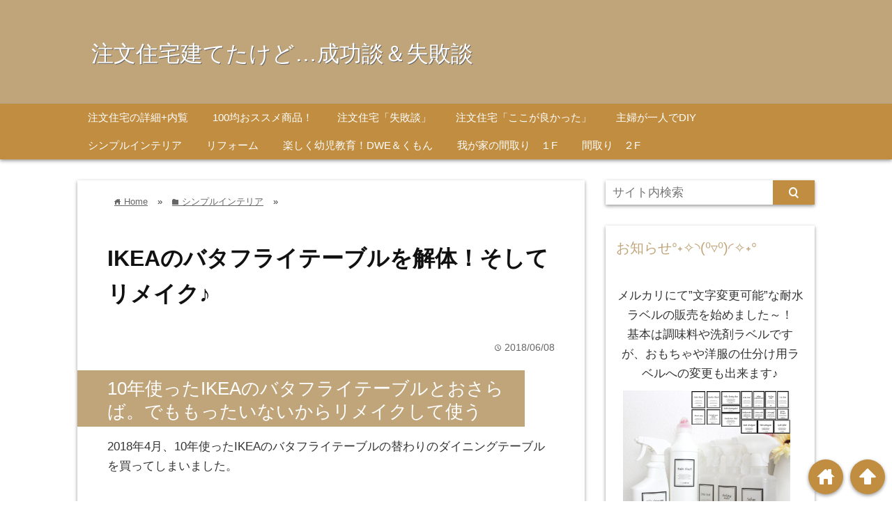

--- FILE ---
content_type: text/html; charset=UTF-8
request_url: https://otokulife-ayamasa.com/simple-interior/doityourself/ikea-butterflytable-remake
body_size: 26495
content:
<!DOCTYPE html>
<html lang="ja">
<head prefix="og: http://ogp.me/ns# fb: http://ogp.me/ns/fb# website: http://ogp.me/ns/blog#">
<script async src="https://pagead2.googlesyndication.com/pagead/js/adsbygoogle.js?client=ca-pub-9712357245255179"
     crossorigin="anonymous"></script>
<meta charset="UTF-8">
<meta name="viewport" content="width= device-width">	

<link rel="shortcut icon" href="http://otokulife-ayamasa.com/wp-content/uploads/2017/12/おうち.jpg" >

<link rel="apple-touch-icon" href="">

<!-- rss feed -->
<link rel="alternate" type="application/rss+xml" title="注文住宅建てたけど…成功談＆失敗談 RSS Feed" href="https://otokulife-ayamasa.com/feed" />

<!-- IE8以下をhtml5に対応させる -->
<!--[if lt IE 9]>
<script src="http://html5shiv.googlecode.com/svn/trunk/html.js" async></script>
<![endif]-->

<!-- ページタイトルを取得 -->

<title>IKEAのバタフライテーブルを解体！そしてリメイク♪ – 注文住宅建てたけど…成功談＆失敗談注文住宅建てたけど…成功談＆失敗談</title>

<!-- description、サムネイルurlを取得 -->

<meta name="description" content="10年使ったIKEAのバタフライテーブルとおさらば。でももったいないからリメイクして使う
2018年4月、10年使ったIKEAのバタフライテーブルの替わりのダイニングテーブルを買ってしまいました。...">

<!-- ogp -->
<meta property="og:title" content="IKEAのバタフライテーブルを解体！そしてリメイク♪ – 注文住宅建てたけど…成功談＆失敗談注文住宅建てたけど…成功談＆失敗談" >
<meta property="og:type" content="blog" />
<meta property="og:description" content="10年使ったIKEAのバタフライテーブルとおさらば。でももったいないからリメイクして使う
2018年4月、10年使ったIKEAのバタフライテーブルの替わりのダイニングテーブルを買ってしまいました。...">
<meta property="og:url" content="https://otokulife-ayamasa.com/simple-interior/doityourself/ikea-butterflytable-remake" >
<meta property="og:image" content="https://otokulife-ayamasa.com/wp-content/uploads/2018/04/IMG_5781.png" >
<meta property="og:site_name" content="注文住宅建てたけど…成功談＆失敗談" >
<meta property="fb:app_id" content="" >

<!-- twitter card -->
<meta name="twitter:card" content="summary_large_image">
<meta name="twitter:site" content="https://twitter.com/">

<!-- タグページはnoindex -->


<!-- 分割ページSEO -->

<!-- Analytics -->


		<!-- All in One SEO 4.9.3 - aioseo.com -->
	<meta name="description" content="10年使ったIKEAのバタフライテーブルとおさらば。でももったいないからリメイクして使う 2018年4月、10 – シンプルインテリア https://otokulife-ayamasa.com/simple-interior/doityourself/ikea-butterflytable-remake" />
	<meta name="robots" content="max-image-preview:large" />
	<meta name="author" content="いろは"/>
	<link rel="canonical" href="https://otokulife-ayamasa.com/simple-interior/doityourself/ikea-butterflytable-remake" />
	<meta name="generator" content="All in One SEO (AIOSEO) 4.9.3" />
		<meta property="og:locale" content="ja_JP" />
		<meta property="og:site_name" content="注文住宅建てたけど…成功談＆失敗談 – セルフリフォーム＆DIY" />
		<meta property="og:type" content="article" />
		<meta property="og:title" content="IKEAのバタフライテーブルを解体！そしてリメイク♪ – 注文住宅建てたけど…成功談＆失敗談" />
		<meta property="og:description" content="10年使ったIKEAのバタフライテーブルとおさらば。でももったいないからリメイクして使う 2018年4月、10 – シンプルインテリア https://otokulife-ayamasa.com/simple-interior/doityourself/ikea-butterflytable-remake" />
		<meta property="og:url" content="https://otokulife-ayamasa.com/simple-interior/doityourself/ikea-butterflytable-remake" />
		<meta property="og:image" content="https://otokulife-ayamasa.com/wp-content/uploads/2020/12/4241199_s.jpg" />
		<meta property="og:image:secure_url" content="https://otokulife-ayamasa.com/wp-content/uploads/2020/12/4241199_s.jpg" />
		<meta property="og:image:width" content="640" />
		<meta property="og:image:height" content="427" />
		<meta property="article:published_time" content="2018-06-08T13:35:21+00:00" />
		<meta property="article:modified_time" content="2018-06-08T13:40:29+00:00" />
		<meta name="twitter:card" content="summary" />
		<meta name="twitter:title" content="IKEAのバタフライテーブルを解体！そしてリメイク♪ – 注文住宅建てたけど…成功談＆失敗談" />
		<meta name="twitter:description" content="10年使ったIKEAのバタフライテーブルとおさらば。でももったいないからリメイクして使う 2018年4月、10 – シンプルインテリア https://otokulife-ayamasa.com/simple-interior/doityourself/ikea-butterflytable-remake" />
		<meta name="twitter:image" content="https://otokulife-ayamasa.com/wp-content/uploads/2020/12/4241199_s.jpg" />
		<script type="application/ld+json" class="aioseo-schema">
			{"@context":"https:\/\/schema.org","@graph":[{"@type":"BlogPosting","@id":"https:\/\/otokulife-ayamasa.com\/simple-interior\/doityourself\/ikea-butterflytable-remake#blogposting","name":"IKEA\u306e\u30d0\u30bf\u30d5\u30e9\u30a4\u30c6\u30fc\u30d6\u30eb\u3092\u89e3\u4f53\uff01\u305d\u3057\u3066\u30ea\u30e1\u30a4\u30af\u266a \u2013 \u6ce8\u6587\u4f4f\u5b85\u5efa\u3066\u305f\u3051\u3069\u2026\u6210\u529f\u8ac7\uff06\u5931\u6557\u8ac7","headline":"IKEA\u306e\u30d0\u30bf\u30d5\u30e9\u30a4\u30c6\u30fc\u30d6\u30eb\u3092\u89e3\u4f53\uff01\u305d\u3057\u3066\u30ea\u30e1\u30a4\u30af\u266a","author":{"@id":"https:\/\/otokulife-ayamasa.com\/author\/ayamasa#author"},"publisher":{"@id":"https:\/\/otokulife-ayamasa.com\/#person"},"image":{"@type":"ImageObject","url":"https:\/\/otokulife-ayamasa.com\/wp-content\/uploads\/2018\/04\/IMG_5781.png","width":1382,"height":922,"caption":"\u30c0\u30a4\u30cb\u30f3\u30b0\u30c6\u30fc\u30d6\u30eb,\u30b9\u30e9\u30a4\u30c9,\u7c21\u5358,\u4eba\u6c17,\u5927\u4eba\u6570,\u4f38\u5f35"},"datePublished":"2018-06-08T22:35:21+09:00","dateModified":"2018-06-08T22:40:29+09:00","inLanguage":"ja","mainEntityOfPage":{"@id":"https:\/\/otokulife-ayamasa.com\/simple-interior\/doityourself\/ikea-butterflytable-remake#webpage"},"isPartOf":{"@id":"https:\/\/otokulife-ayamasa.com\/simple-interior\/doityourself\/ikea-butterflytable-remake#webpage"},"articleSection":"\u30b7\u30f3\u30d7\u30eb\u30a4\u30f3\u30c6\u30ea\u30a2, \u4e3b\u5a66\u304c\u4e00\u4eba\u3067DIY, \u6bd4\u8f03\uff01\u304a\u5f97\uff01\u7d0d\u5f97, DIY, IKEA, \u30a4\u30b1\u30a2, \u30c0\u30a4\u30cb\u30f3\u30b0\u30c6\u30fc\u30d6\u30eb, \u30c1\u30a7\u30b9\u30c8, \u30d0\u30bf\u30d5\u30e9\u30a4, \u4eba\u6c17"},{"@type":"BreadcrumbList","@id":"https:\/\/otokulife-ayamasa.com\/simple-interior\/doityourself\/ikea-butterflytable-remake#breadcrumblist","itemListElement":[{"@type":"ListItem","@id":"https:\/\/otokulife-ayamasa.com#listItem","position":1,"name":"\u30db\u30fc\u30e0","item":"https:\/\/otokulife-ayamasa.com","nextItem":{"@type":"ListItem","@id":"https:\/\/otokulife-ayamasa.com\/category\/simple-interior#listItem","name":"\u30b7\u30f3\u30d7\u30eb\u30a4\u30f3\u30c6\u30ea\u30a2"}},{"@type":"ListItem","@id":"https:\/\/otokulife-ayamasa.com\/category\/simple-interior#listItem","position":2,"name":"\u30b7\u30f3\u30d7\u30eb\u30a4\u30f3\u30c6\u30ea\u30a2","item":"https:\/\/otokulife-ayamasa.com\/category\/simple-interior","nextItem":{"@type":"ListItem","@id":"https:\/\/otokulife-ayamasa.com\/category\/simple-interior\/doityourself#listItem","name":"\u4e3b\u5a66\u304c\u4e00\u4eba\u3067DIY"},"previousItem":{"@type":"ListItem","@id":"https:\/\/otokulife-ayamasa.com#listItem","name":"\u30db\u30fc\u30e0"}},{"@type":"ListItem","@id":"https:\/\/otokulife-ayamasa.com\/category\/simple-interior\/doityourself#listItem","position":3,"name":"\u4e3b\u5a66\u304c\u4e00\u4eba\u3067DIY","item":"https:\/\/otokulife-ayamasa.com\/category\/simple-interior\/doityourself","nextItem":{"@type":"ListItem","@id":"https:\/\/otokulife-ayamasa.com\/simple-interior\/doityourself\/ikea-butterflytable-remake#listItem","name":"IKEA\u306e\u30d0\u30bf\u30d5\u30e9\u30a4\u30c6\u30fc\u30d6\u30eb\u3092\u89e3\u4f53\uff01\u305d\u3057\u3066\u30ea\u30e1\u30a4\u30af\u266a"},"previousItem":{"@type":"ListItem","@id":"https:\/\/otokulife-ayamasa.com\/category\/simple-interior#listItem","name":"\u30b7\u30f3\u30d7\u30eb\u30a4\u30f3\u30c6\u30ea\u30a2"}},{"@type":"ListItem","@id":"https:\/\/otokulife-ayamasa.com\/simple-interior\/doityourself\/ikea-butterflytable-remake#listItem","position":4,"name":"IKEA\u306e\u30d0\u30bf\u30d5\u30e9\u30a4\u30c6\u30fc\u30d6\u30eb\u3092\u89e3\u4f53\uff01\u305d\u3057\u3066\u30ea\u30e1\u30a4\u30af\u266a","previousItem":{"@type":"ListItem","@id":"https:\/\/otokulife-ayamasa.com\/category\/simple-interior\/doityourself#listItem","name":"\u4e3b\u5a66\u304c\u4e00\u4eba\u3067DIY"}}]},{"@type":"Person","@id":"https:\/\/otokulife-ayamasa.com\/#person","name":"\u3044\u308d\u306f","image":{"@type":"ImageObject","@id":"https:\/\/otokulife-ayamasa.com\/simple-interior\/doityourself\/ikea-butterflytable-remake#personImage","url":"https:\/\/secure.gravatar.com\/avatar\/b03a92828c6f659c655d1d1d9d248b1b639fabcca99e6e38fb85dc400cde5346?s=96&d=mm&r=g","width":96,"height":96,"caption":"\u3044\u308d\u306f"}},{"@type":"Person","@id":"https:\/\/otokulife-ayamasa.com\/author\/ayamasa#author","url":"https:\/\/otokulife-ayamasa.com\/author\/ayamasa","name":"\u3044\u308d\u306f","image":{"@type":"ImageObject","@id":"https:\/\/otokulife-ayamasa.com\/simple-interior\/doityourself\/ikea-butterflytable-remake#authorImage","url":"https:\/\/secure.gravatar.com\/avatar\/b03a92828c6f659c655d1d1d9d248b1b639fabcca99e6e38fb85dc400cde5346?s=96&d=mm&r=g","width":96,"height":96,"caption":"\u3044\u308d\u306f"}},{"@type":"WebPage","@id":"https:\/\/otokulife-ayamasa.com\/simple-interior\/doityourself\/ikea-butterflytable-remake#webpage","url":"https:\/\/otokulife-ayamasa.com\/simple-interior\/doityourself\/ikea-butterflytable-remake","name":"IKEA\u306e\u30d0\u30bf\u30d5\u30e9\u30a4\u30c6\u30fc\u30d6\u30eb\u3092\u89e3\u4f53\uff01\u305d\u3057\u3066\u30ea\u30e1\u30a4\u30af\u266a \u2013 \u6ce8\u6587\u4f4f\u5b85\u5efa\u3066\u305f\u3051\u3069\u2026\u6210\u529f\u8ac7\uff06\u5931\u6557\u8ac7","description":"10\u5e74\u4f7f\u3063\u305fIKEA\u306e\u30d0\u30bf\u30d5\u30e9\u30a4\u30c6\u30fc\u30d6\u30eb\u3068\u304a\u3055\u3089\u3070\u3002\u3067\u3082\u3082\u3063\u305f\u3044\u306a\u3044\u304b\u3089\u30ea\u30e1\u30a4\u30af\u3057\u3066\u4f7f\u3046 2018\u5e744\u6708\u300110 \u2013 \u30b7\u30f3\u30d7\u30eb\u30a4\u30f3\u30c6\u30ea\u30a2 https:\/\/otokulife-ayamasa.com\/simple-interior\/doityourself\/ikea-butterflytable-remake","inLanguage":"ja","isPartOf":{"@id":"https:\/\/otokulife-ayamasa.com\/#website"},"breadcrumb":{"@id":"https:\/\/otokulife-ayamasa.com\/simple-interior\/doityourself\/ikea-butterflytable-remake#breadcrumblist"},"author":{"@id":"https:\/\/otokulife-ayamasa.com\/author\/ayamasa#author"},"creator":{"@id":"https:\/\/otokulife-ayamasa.com\/author\/ayamasa#author"},"image":{"@type":"ImageObject","url":"https:\/\/otokulife-ayamasa.com\/wp-content\/uploads\/2018\/04\/IMG_5781.png","@id":"https:\/\/otokulife-ayamasa.com\/simple-interior\/doityourself\/ikea-butterflytable-remake\/#mainImage","width":1382,"height":922,"caption":"\u30c0\u30a4\u30cb\u30f3\u30b0\u30c6\u30fc\u30d6\u30eb,\u30b9\u30e9\u30a4\u30c9,\u7c21\u5358,\u4eba\u6c17,\u5927\u4eba\u6570,\u4f38\u5f35"},"primaryImageOfPage":{"@id":"https:\/\/otokulife-ayamasa.com\/simple-interior\/doityourself\/ikea-butterflytable-remake#mainImage"},"datePublished":"2018-06-08T22:35:21+09:00","dateModified":"2018-06-08T22:40:29+09:00"},{"@type":"WebSite","@id":"https:\/\/otokulife-ayamasa.com\/#website","url":"https:\/\/otokulife-ayamasa.com\/","name":"\u6ce8\u6587\u4f4f\u5b85\u5efa\u3066\u305f\u3051\u3069\u2026\u6210\u529f\u8ac7\uff06\u5931\u6557\u8ac7","description":"\u30bb\u30eb\u30d5\u30ea\u30d5\u30a9\u30fc\u30e0\uff06DIY","inLanguage":"ja","publisher":{"@id":"https:\/\/otokulife-ayamasa.com\/#person"}}]}
		</script>
		<!-- All in One SEO -->

<link rel='dns-prefetch' href='//static.addtoany.com' />
<link rel="alternate" type="application/rss+xml" title="注文住宅建てたけど…成功談＆失敗談 &raquo; IKEAのバタフライテーブルを解体！そしてリメイク♪ のコメントのフィード" href="https://otokulife-ayamasa.com/simple-interior/doityourself/ikea-butterflytable-remake/feed" />
<link rel="alternate" title="oEmbed (JSON)" type="application/json+oembed" href="https://otokulife-ayamasa.com/wp-json/oembed/1.0/embed?url=https%3A%2F%2Fotokulife-ayamasa.com%2Fsimple-interior%2Fdoityourself%2Fikea-butterflytable-remake" />
<link rel="alternate" title="oEmbed (XML)" type="text/xml+oembed" href="https://otokulife-ayamasa.com/wp-json/oembed/1.0/embed?url=https%3A%2F%2Fotokulife-ayamasa.com%2Fsimple-interior%2Fdoityourself%2Fikea-butterflytable-remake&#038;format=xml" />
		<!-- This site uses the Google Analytics by MonsterInsights plugin v8.10.0 - Using Analytics tracking - https://www.monsterinsights.com/ -->
		<!-- Note: MonsterInsights is not currently configured on this site. The site owner needs to authenticate with Google Analytics in the MonsterInsights settings panel. -->
					<!-- No UA code set -->
				<!-- / Google Analytics by MonsterInsights -->
		<style id='wp-img-auto-sizes-contain-inline-css' type='text/css'>
img:is([sizes=auto i],[sizes^="auto," i]){contain-intrinsic-size:3000px 1500px}
/*# sourceURL=wp-img-auto-sizes-contain-inline-css */
</style>
<link rel='stylesheet' id='dashicons-css' href='https://otokulife-ayamasa.com/wp-includes/css/dashicons.min.css?ver=6.9' type='text/css' media='all' />
<link rel='stylesheet' id='menu-icons-extra-css' href='https://otokulife-ayamasa.com/wp-content/plugins/menu-icons/css/extra.min.css?ver=0.12.12' type='text/css' media='all' />
<style id='wp-emoji-styles-inline-css' type='text/css'>

	img.wp-smiley, img.emoji {
		display: inline !important;
		border: none !important;
		box-shadow: none !important;
		height: 1em !important;
		width: 1em !important;
		margin: 0 0.07em !important;
		vertical-align: -0.1em !important;
		background: none !important;
		padding: 0 !important;
	}
/*# sourceURL=wp-emoji-styles-inline-css */
</style>
<style id='wp-block-library-inline-css' type='text/css'>
:root{--wp-block-synced-color:#7a00df;--wp-block-synced-color--rgb:122,0,223;--wp-bound-block-color:var(--wp-block-synced-color);--wp-editor-canvas-background:#ddd;--wp-admin-theme-color:#007cba;--wp-admin-theme-color--rgb:0,124,186;--wp-admin-theme-color-darker-10:#006ba1;--wp-admin-theme-color-darker-10--rgb:0,107,160.5;--wp-admin-theme-color-darker-20:#005a87;--wp-admin-theme-color-darker-20--rgb:0,90,135;--wp-admin-border-width-focus:2px}@media (min-resolution:192dpi){:root{--wp-admin-border-width-focus:1.5px}}.wp-element-button{cursor:pointer}:root .has-very-light-gray-background-color{background-color:#eee}:root .has-very-dark-gray-background-color{background-color:#313131}:root .has-very-light-gray-color{color:#eee}:root .has-very-dark-gray-color{color:#313131}:root .has-vivid-green-cyan-to-vivid-cyan-blue-gradient-background{background:linear-gradient(135deg,#00d084,#0693e3)}:root .has-purple-crush-gradient-background{background:linear-gradient(135deg,#34e2e4,#4721fb 50%,#ab1dfe)}:root .has-hazy-dawn-gradient-background{background:linear-gradient(135deg,#faaca8,#dad0ec)}:root .has-subdued-olive-gradient-background{background:linear-gradient(135deg,#fafae1,#67a671)}:root .has-atomic-cream-gradient-background{background:linear-gradient(135deg,#fdd79a,#004a59)}:root .has-nightshade-gradient-background{background:linear-gradient(135deg,#330968,#31cdcf)}:root .has-midnight-gradient-background{background:linear-gradient(135deg,#020381,#2874fc)}:root{--wp--preset--font-size--normal:16px;--wp--preset--font-size--huge:42px}.has-regular-font-size{font-size:1em}.has-larger-font-size{font-size:2.625em}.has-normal-font-size{font-size:var(--wp--preset--font-size--normal)}.has-huge-font-size{font-size:var(--wp--preset--font-size--huge)}.has-text-align-center{text-align:center}.has-text-align-left{text-align:left}.has-text-align-right{text-align:right}.has-fit-text{white-space:nowrap!important}#end-resizable-editor-section{display:none}.aligncenter{clear:both}.items-justified-left{justify-content:flex-start}.items-justified-center{justify-content:center}.items-justified-right{justify-content:flex-end}.items-justified-space-between{justify-content:space-between}.screen-reader-text{border:0;clip-path:inset(50%);height:1px;margin:-1px;overflow:hidden;padding:0;position:absolute;width:1px;word-wrap:normal!important}.screen-reader-text:focus{background-color:#ddd;clip-path:none;color:#444;display:block;font-size:1em;height:auto;left:5px;line-height:normal;padding:15px 23px 14px;text-decoration:none;top:5px;width:auto;z-index:100000}html :where(.has-border-color){border-style:solid}html :where([style*=border-top-color]){border-top-style:solid}html :where([style*=border-right-color]){border-right-style:solid}html :where([style*=border-bottom-color]){border-bottom-style:solid}html :where([style*=border-left-color]){border-left-style:solid}html :where([style*=border-width]){border-style:solid}html :where([style*=border-top-width]){border-top-style:solid}html :where([style*=border-right-width]){border-right-style:solid}html :where([style*=border-bottom-width]){border-bottom-style:solid}html :where([style*=border-left-width]){border-left-style:solid}html :where(img[class*=wp-image-]){height:auto;max-width:100%}:where(figure){margin:0 0 1em}html :where(.is-position-sticky){--wp-admin--admin-bar--position-offset:var(--wp-admin--admin-bar--height,0px)}@media screen and (max-width:600px){html :where(.is-position-sticky){--wp-admin--admin-bar--position-offset:0px}}

/*# sourceURL=wp-block-library-inline-css */
</style><style id='wp-block-group-inline-css' type='text/css'>
.wp-block-group{box-sizing:border-box}:where(.wp-block-group.wp-block-group-is-layout-constrained){position:relative}
/*# sourceURL=https://otokulife-ayamasa.com/wp-includes/blocks/group/style.min.css */
</style>
<style id='global-styles-inline-css' type='text/css'>
:root{--wp--preset--aspect-ratio--square: 1;--wp--preset--aspect-ratio--4-3: 4/3;--wp--preset--aspect-ratio--3-4: 3/4;--wp--preset--aspect-ratio--3-2: 3/2;--wp--preset--aspect-ratio--2-3: 2/3;--wp--preset--aspect-ratio--16-9: 16/9;--wp--preset--aspect-ratio--9-16: 9/16;--wp--preset--color--black: #000000;--wp--preset--color--cyan-bluish-gray: #abb8c3;--wp--preset--color--white: #ffffff;--wp--preset--color--pale-pink: #f78da7;--wp--preset--color--vivid-red: #cf2e2e;--wp--preset--color--luminous-vivid-orange: #ff6900;--wp--preset--color--luminous-vivid-amber: #fcb900;--wp--preset--color--light-green-cyan: #7bdcb5;--wp--preset--color--vivid-green-cyan: #00d084;--wp--preset--color--pale-cyan-blue: #8ed1fc;--wp--preset--color--vivid-cyan-blue: #0693e3;--wp--preset--color--vivid-purple: #9b51e0;--wp--preset--gradient--vivid-cyan-blue-to-vivid-purple: linear-gradient(135deg,rgb(6,147,227) 0%,rgb(155,81,224) 100%);--wp--preset--gradient--light-green-cyan-to-vivid-green-cyan: linear-gradient(135deg,rgb(122,220,180) 0%,rgb(0,208,130) 100%);--wp--preset--gradient--luminous-vivid-amber-to-luminous-vivid-orange: linear-gradient(135deg,rgb(252,185,0) 0%,rgb(255,105,0) 100%);--wp--preset--gradient--luminous-vivid-orange-to-vivid-red: linear-gradient(135deg,rgb(255,105,0) 0%,rgb(207,46,46) 100%);--wp--preset--gradient--very-light-gray-to-cyan-bluish-gray: linear-gradient(135deg,rgb(238,238,238) 0%,rgb(169,184,195) 100%);--wp--preset--gradient--cool-to-warm-spectrum: linear-gradient(135deg,rgb(74,234,220) 0%,rgb(151,120,209) 20%,rgb(207,42,186) 40%,rgb(238,44,130) 60%,rgb(251,105,98) 80%,rgb(254,248,76) 100%);--wp--preset--gradient--blush-light-purple: linear-gradient(135deg,rgb(255,206,236) 0%,rgb(152,150,240) 100%);--wp--preset--gradient--blush-bordeaux: linear-gradient(135deg,rgb(254,205,165) 0%,rgb(254,45,45) 50%,rgb(107,0,62) 100%);--wp--preset--gradient--luminous-dusk: linear-gradient(135deg,rgb(255,203,112) 0%,rgb(199,81,192) 50%,rgb(65,88,208) 100%);--wp--preset--gradient--pale-ocean: linear-gradient(135deg,rgb(255,245,203) 0%,rgb(182,227,212) 50%,rgb(51,167,181) 100%);--wp--preset--gradient--electric-grass: linear-gradient(135deg,rgb(202,248,128) 0%,rgb(113,206,126) 100%);--wp--preset--gradient--midnight: linear-gradient(135deg,rgb(2,3,129) 0%,rgb(40,116,252) 100%);--wp--preset--font-size--small: 13px;--wp--preset--font-size--medium: 20px;--wp--preset--font-size--large: 36px;--wp--preset--font-size--x-large: 42px;--wp--preset--spacing--20: 0.44rem;--wp--preset--spacing--30: 0.67rem;--wp--preset--spacing--40: 1rem;--wp--preset--spacing--50: 1.5rem;--wp--preset--spacing--60: 2.25rem;--wp--preset--spacing--70: 3.38rem;--wp--preset--spacing--80: 5.06rem;--wp--preset--shadow--natural: 6px 6px 9px rgba(0, 0, 0, 0.2);--wp--preset--shadow--deep: 12px 12px 50px rgba(0, 0, 0, 0.4);--wp--preset--shadow--sharp: 6px 6px 0px rgba(0, 0, 0, 0.2);--wp--preset--shadow--outlined: 6px 6px 0px -3px rgb(255, 255, 255), 6px 6px rgb(0, 0, 0);--wp--preset--shadow--crisp: 6px 6px 0px rgb(0, 0, 0);}:where(.is-layout-flex){gap: 0.5em;}:where(.is-layout-grid){gap: 0.5em;}body .is-layout-flex{display: flex;}.is-layout-flex{flex-wrap: wrap;align-items: center;}.is-layout-flex > :is(*, div){margin: 0;}body .is-layout-grid{display: grid;}.is-layout-grid > :is(*, div){margin: 0;}:where(.wp-block-columns.is-layout-flex){gap: 2em;}:where(.wp-block-columns.is-layout-grid){gap: 2em;}:where(.wp-block-post-template.is-layout-flex){gap: 1.25em;}:where(.wp-block-post-template.is-layout-grid){gap: 1.25em;}.has-black-color{color: var(--wp--preset--color--black) !important;}.has-cyan-bluish-gray-color{color: var(--wp--preset--color--cyan-bluish-gray) !important;}.has-white-color{color: var(--wp--preset--color--white) !important;}.has-pale-pink-color{color: var(--wp--preset--color--pale-pink) !important;}.has-vivid-red-color{color: var(--wp--preset--color--vivid-red) !important;}.has-luminous-vivid-orange-color{color: var(--wp--preset--color--luminous-vivid-orange) !important;}.has-luminous-vivid-amber-color{color: var(--wp--preset--color--luminous-vivid-amber) !important;}.has-light-green-cyan-color{color: var(--wp--preset--color--light-green-cyan) !important;}.has-vivid-green-cyan-color{color: var(--wp--preset--color--vivid-green-cyan) !important;}.has-pale-cyan-blue-color{color: var(--wp--preset--color--pale-cyan-blue) !important;}.has-vivid-cyan-blue-color{color: var(--wp--preset--color--vivid-cyan-blue) !important;}.has-vivid-purple-color{color: var(--wp--preset--color--vivid-purple) !important;}.has-black-background-color{background-color: var(--wp--preset--color--black) !important;}.has-cyan-bluish-gray-background-color{background-color: var(--wp--preset--color--cyan-bluish-gray) !important;}.has-white-background-color{background-color: var(--wp--preset--color--white) !important;}.has-pale-pink-background-color{background-color: var(--wp--preset--color--pale-pink) !important;}.has-vivid-red-background-color{background-color: var(--wp--preset--color--vivid-red) !important;}.has-luminous-vivid-orange-background-color{background-color: var(--wp--preset--color--luminous-vivid-orange) !important;}.has-luminous-vivid-amber-background-color{background-color: var(--wp--preset--color--luminous-vivid-amber) !important;}.has-light-green-cyan-background-color{background-color: var(--wp--preset--color--light-green-cyan) !important;}.has-vivid-green-cyan-background-color{background-color: var(--wp--preset--color--vivid-green-cyan) !important;}.has-pale-cyan-blue-background-color{background-color: var(--wp--preset--color--pale-cyan-blue) !important;}.has-vivid-cyan-blue-background-color{background-color: var(--wp--preset--color--vivid-cyan-blue) !important;}.has-vivid-purple-background-color{background-color: var(--wp--preset--color--vivid-purple) !important;}.has-black-border-color{border-color: var(--wp--preset--color--black) !important;}.has-cyan-bluish-gray-border-color{border-color: var(--wp--preset--color--cyan-bluish-gray) !important;}.has-white-border-color{border-color: var(--wp--preset--color--white) !important;}.has-pale-pink-border-color{border-color: var(--wp--preset--color--pale-pink) !important;}.has-vivid-red-border-color{border-color: var(--wp--preset--color--vivid-red) !important;}.has-luminous-vivid-orange-border-color{border-color: var(--wp--preset--color--luminous-vivid-orange) !important;}.has-luminous-vivid-amber-border-color{border-color: var(--wp--preset--color--luminous-vivid-amber) !important;}.has-light-green-cyan-border-color{border-color: var(--wp--preset--color--light-green-cyan) !important;}.has-vivid-green-cyan-border-color{border-color: var(--wp--preset--color--vivid-green-cyan) !important;}.has-pale-cyan-blue-border-color{border-color: var(--wp--preset--color--pale-cyan-blue) !important;}.has-vivid-cyan-blue-border-color{border-color: var(--wp--preset--color--vivid-cyan-blue) !important;}.has-vivid-purple-border-color{border-color: var(--wp--preset--color--vivid-purple) !important;}.has-vivid-cyan-blue-to-vivid-purple-gradient-background{background: var(--wp--preset--gradient--vivid-cyan-blue-to-vivid-purple) !important;}.has-light-green-cyan-to-vivid-green-cyan-gradient-background{background: var(--wp--preset--gradient--light-green-cyan-to-vivid-green-cyan) !important;}.has-luminous-vivid-amber-to-luminous-vivid-orange-gradient-background{background: var(--wp--preset--gradient--luminous-vivid-amber-to-luminous-vivid-orange) !important;}.has-luminous-vivid-orange-to-vivid-red-gradient-background{background: var(--wp--preset--gradient--luminous-vivid-orange-to-vivid-red) !important;}.has-very-light-gray-to-cyan-bluish-gray-gradient-background{background: var(--wp--preset--gradient--very-light-gray-to-cyan-bluish-gray) !important;}.has-cool-to-warm-spectrum-gradient-background{background: var(--wp--preset--gradient--cool-to-warm-spectrum) !important;}.has-blush-light-purple-gradient-background{background: var(--wp--preset--gradient--blush-light-purple) !important;}.has-blush-bordeaux-gradient-background{background: var(--wp--preset--gradient--blush-bordeaux) !important;}.has-luminous-dusk-gradient-background{background: var(--wp--preset--gradient--luminous-dusk) !important;}.has-pale-ocean-gradient-background{background: var(--wp--preset--gradient--pale-ocean) !important;}.has-electric-grass-gradient-background{background: var(--wp--preset--gradient--electric-grass) !important;}.has-midnight-gradient-background{background: var(--wp--preset--gradient--midnight) !important;}.has-small-font-size{font-size: var(--wp--preset--font-size--small) !important;}.has-medium-font-size{font-size: var(--wp--preset--font-size--medium) !important;}.has-large-font-size{font-size: var(--wp--preset--font-size--large) !important;}.has-x-large-font-size{font-size: var(--wp--preset--font-size--x-large) !important;}
/*# sourceURL=global-styles-inline-css */
</style>

<style id='classic-theme-styles-inline-css' type='text/css'>
/*! This file is auto-generated */
.wp-block-button__link{color:#fff;background-color:#32373c;border-radius:9999px;box-shadow:none;text-decoration:none;padding:calc(.667em + 2px) calc(1.333em + 2px);font-size:1.125em}.wp-block-file__button{background:#32373c;color:#fff;text-decoration:none}
/*# sourceURL=/wp-includes/css/classic-themes.min.css */
</style>
<link rel='stylesheet' id='pz-linkcard-css' href='//otokulife-ayamasa.com/wp-content/uploads/pz-linkcard/style.css?ver=2.4.5.4.249' type='text/css' media='all' />
<link rel='stylesheet' id='wordpress-popular-posts-css-css' href='https://otokulife-ayamasa.com/wp-content/plugins/wordpress-popular-posts/assets/css/wpp.css?ver=5.5.1' type='text/css' media='all' />
<link rel='stylesheet' id='style-css' href='https://otokulife-ayamasa.com/wp-content/themes/wp_material/style.css?ver=6.9' type='text/css' media='all' />
<link rel='stylesheet' id='addtoany-css' href='https://otokulife-ayamasa.com/wp-content/plugins/add-to-any/addtoany.min.css?ver=1.16' type='text/css' media='all' />
<style id='addtoany-inline-css' type='text/css'>
@media screen and (min-width:981px){
.a2a_floating_style.a2a_default_style{display:none;}
}
/*# sourceURL=addtoany-inline-css */
</style>
<script type="text/javascript" id="addtoany-core-js-before">
/* <![CDATA[ */
window.a2a_config=window.a2a_config||{};a2a_config.callbacks=[];a2a_config.overlays=[];a2a_config.templates={};a2a_localize = {
	Share: "共有",
	Save: "ブックマーク",
	Subscribe: "購読",
	Email: "メール",
	Bookmark: "ブックマーク",
	ShowAll: "すべて表示する",
	ShowLess: "小さく表示する",
	FindServices: "サービスを探す",
	FindAnyServiceToAddTo: "追加するサービスを今すぐ探す",
	PoweredBy: "Powered by",
	ShareViaEmail: "メールでシェアする",
	SubscribeViaEmail: "メールで購読する",
	BookmarkInYourBrowser: "ブラウザにブックマーク",
	BookmarkInstructions: "このページをブックマークするには、 Ctrl+D または \u2318+D を押下。",
	AddToYourFavorites: "お気に入りに追加",
	SendFromWebOrProgram: "任意のメールアドレスまたはメールプログラムから送信",
	EmailProgram: "メールプログラム",
	More: "詳細&#8230;",
	ThanksForSharing: "共有ありがとうございます !",
	ThanksForFollowing: "フォローありがとうございます !"
};


//# sourceURL=addtoany-core-js-before
/* ]]> */
</script>
<script type="text/javascript" async src="https://static.addtoany.com/menu/page.js" id="addtoany-core-js"></script>
<script type="text/javascript" src="https://otokulife-ayamasa.com/wp-includes/js/jquery/jquery.min.js?ver=3.7.1" id="jquery-core-js"></script>
<script type="text/javascript" src="https://otokulife-ayamasa.com/wp-includes/js/jquery/jquery-migrate.min.js?ver=3.4.1" id="jquery-migrate-js"></script>
<script type="text/javascript" async src="https://otokulife-ayamasa.com/wp-content/plugins/add-to-any/addtoany.min.js?ver=1.1" id="addtoany-jquery-js"></script>
<script type="text/javascript" id="pirate-forms-custom-spam-js-extra">
/* <![CDATA[ */
var pf = {"spam":{"label":"I'm human!","value":"82b5dbd8dc"}};
//# sourceURL=pirate-forms-custom-spam-js-extra
/* ]]> */
</script>
<script type="text/javascript" src="https://otokulife-ayamasa.com/wp-content/plugins/pirate-forms/public/js/custom-spam.js?ver=6.9" id="pirate-forms-custom-spam-js"></script>
<script type="application/json" id="wpp-json">
/* <![CDATA[ */
{"sampling_active":0,"sampling_rate":100,"ajax_url":"https:\/\/otokulife-ayamasa.com\/wp-json\/wordpress-popular-posts\/v1\/popular-posts","api_url":"https:\/\/otokulife-ayamasa.com\/wp-json\/wordpress-popular-posts","ID":842,"token":"e4b543d2a9","lang":0,"debug":0}
//# sourceURL=wpp-json
/* ]]> */
</script>
<script type="text/javascript" src="https://otokulife-ayamasa.com/wp-content/plugins/wordpress-popular-posts/assets/js/wpp.min.js?ver=5.5.1" id="wpp-js-js"></script>
<link rel="https://api.w.org/" href="https://otokulife-ayamasa.com/wp-json/" /><link rel="alternate" title="JSON" type="application/json" href="https://otokulife-ayamasa.com/wp-json/wp/v2/posts/842" /><link rel="EditURI" type="application/rsd+xml" title="RSD" href="https://otokulife-ayamasa.com/xmlrpc.php?rsd" />
<meta name="generator" content="WordPress 6.9" />
<link rel='shortlink' href='https://otokulife-ayamasa.com/?p=842' />
            <style id="wpp-loading-animation-styles">@-webkit-keyframes bgslide{from{background-position-x:0}to{background-position-x:-200%}}@keyframes bgslide{from{background-position-x:0}to{background-position-x:-200%}}.wpp-widget-placeholder,.wpp-widget-block-placeholder{margin:0 auto;width:60px;height:3px;background:#dd3737;background:linear-gradient(90deg,#dd3737 0%,#571313 10%,#dd3737 100%);background-size:200% auto;border-radius:3px;-webkit-animation:bgslide 1s infinite linear;animation:bgslide 1s infinite linear}</style>
            	<style>
	.main-color-background,
	.content h2{background-color: #c1a57a;}
	.main-color-font{color: #c1a57a;}
	.site-title, .site-title a, .site-desc, .content h2, .more-link, .min-more-link, .go-comment-arrow{color: #fff;}
	.content h3{border-bottom: 3px solid #c1a57a;}
	.content h4{border-left: 8px solid #c1a57a;}
	.content h5{border-left: 3px solid #c1a57a}
	.share, .comments-header{border-bottom: 2px solid #c1a57a;}
	.sub-color-background{background-color: #c18e41;}

	.no-thumbnail p:hover,
	.post-title a:hover,
	.bread ul li a:hover,
	.site-title a:hover,
	.kanren-post-name a:hover,
	.same-tag a:hover,
	.same-category a:hover,
	.side .box a:hover,
	.footer a:hover{color: #EA3382;}

	.nav-inner ul li a:hover,
	.cat-link a:hover,
	.more-link:hover,
	.min-more-link:hover,
	.pagenavi .current,
	.pagenavi a:hover,
	.com-nav a:hover,
	.go-comment-arrow:hover,
	.search-submit:hover,
	.move-button:hover{background-color: #EA3382;}
	.no-thumbnail{height: 180px;}
	.thumb-box{max-height: 180px;}
		.follow-icon{width: 100%;}
	</style>
<link rel="icon" href="https://otokulife-ayamasa.com/wp-content/uploads/2017/12/おうち-127x150.jpg" sizes="32x32" />
<link rel="icon" href="https://otokulife-ayamasa.com/wp-content/uploads/2017/12/おうち.jpg" sizes="192x192" />
<link rel="apple-touch-icon" href="https://otokulife-ayamasa.com/wp-content/uploads/2017/12/おうち.jpg" />
<meta name="msapplication-TileImage" content="https://otokulife-ayamasa.com/wp-content/uploads/2017/12/おうち.jpg" />
		<style type="text/css" id="wp-custom-css">
			.box.follow-box{
    display:none;
}

.cat-link{
    display:none;
}
.follow-underContent{
display:none;
}
/*
ここに独自の CSS を追加することができます。

詳しくは上のヘルプアイコンをクリックしてください。
*/
.box23 {
    position: relative;
    margin: 2em 0 2em 40px;
    padding: 8px 15px;
    background: #fff0c6;
    border-radius: 30px;
}
.box23:before{font-family: FontAwesome;
    content: "\f111";
    position: absolute;
    font-size: 15px;
    left: -40px;
    bottom: 0;
    color: #fff0c6;
}
.box23:after{
    font-family: FontAwesome;
    content: "\f111";
    position: absolute;
    font-size: 23px;
    left: -23px;
    bottom: 0;
    color: #fff0c6;
}
.box23 p {
    margin: 0; 
    padding: 0;
}
.box26 {
    position: relative;
    margin: 2em 0;
    padding: 0.5em 1em;
    border: solid 3px #c1a57a;
    border-radius: 8px;
}
.box26 .box-title {
    position: absolute;
    display: inline-block;
    top: -13px;
    left: 10px;
    padding: 0 9px;
    line-height: 1;
    font-size: 19px;
    background: #FFF;
    color: #c1a57a;
    font-weight: bold;
}
.box26 p {
    margin: 0; 
    padding: 0;
}		</style>
		<style id="sccss">.balloon4 {
    position: relative;
    margin: 2em 0 2em 40px;
    padding: 15px;
    background: #fff0c6;
    border-radius: 30px;
}

.balloon4:before{    
    content: "";
    position: absolute;
    left: -38px;
    width: 13px;
    height: 12px;
    bottom: 0;
    background: #fff0c6;
    border-radius: 50%;
}

.balloon4:after{
    content: "";
    position: absolute;
    left: -24px;
    width: 20px;
    height: 18px;
    bottom: 3px;
    background: #fff0c6;
    border-radius: 50%;
}
.balloon4 p {
    margin: 0; 
    padding: 0;
}
.post-content h2 {
margin: 80px 0 32px -74px;
padding: 16px 16px 16px 56px;
font-size: 24px;
clear: both;
font-weight: normal;
border-left: 10px solid #f4a460;
background: #8b4513;
color: #fff;
}
/*============================================================
ピンク縫い線わく
CSSでつくるデザイン枠テンプレート

============================================================*/
.pinknui {
    color: #fff;
    .post-content h2 {
margin: 80px 0 32px -74px;
padding: 16px 16px 16px 56px;
font-size: 28px;
clear: both;
font-weight: normal;
border-left: 10px solid #131D2A;
background: #3B4552;
color: #fff;
}background: #f08080;
    padding: 20px;
    border: 1px dashed rgba(255,255,255,0.8);
    box-shadow: 0 0 0 5px #f08080;
    -moz-box-shadow: 0 0 0 5px #f08080;
    -webkit-box-shadow: 0 0 0 5px #f08080;
}
/*============================================================

水色の蛍光ペン(細)
============================================================*/
.marker_water {
background: linear-gradient(transparent 60%, #66ccff 60%);
}
/*============================================================

黄緑
============================================================*/
.marker_lime {
background: linear-gradient(transparent 60%, #66FFCC 60%);
}
/*============================================================

桃色の蛍光ペン(細)
============================================================*/
.marker_pink {
background: linear-gradient(transparent 60%, #ff66ff 60%);
}
/*============================================================
クレヨン下線
ここの文字を強調します。
============================================================*/
.mark_1{font-weight: bold; background-image: url("http://ayamasa5.xsrv.jp/wp-content/uploads/2016/09/mark_4.gif");
    background-position:bottom;
    background-repeat:repeat-x;
}
/*============================================================
  
青スト枠
============================================================*/
.mybox{
    padding: 10px;
    position: relative;
    border: 1px solid #CAE7F2;
    border-radius: 5px;
}
.mybox:before{
    content: '';
    position: absolute;
  display: block;
    top: 0;
    bottom: 0;
    left: 0;
    right: 0;
  margin: 5px;
    background-color: rgba(255,255,255,0.7);
    border-radius: 5px;
    z-index: -1;
}
.mybox:after{
    content: '';
    position: absolute;
    top: 0;
    bottom: 0;
    left: 0;
    right: 0;
    background: repeating-linear-gradient(-45deg, #CAE7F2, #CAE7F2 5px, #FFFFFF 0, #FFFFFF 10px);
    z-index: -2;
}
/* フォント変更 */
body {
  font-family: 'ヒラギノ角ゴ ProN W3', 'Hiragino Kaku Gothic ProN', 'メイリオ', Meiryo, Helvetica, Arial, sans-serif;
}
/* 項目 */
article h2 {
   font-family: 'ヒラギノ角ゴ ProN W3', 'Hiragino Kaku Gothic ProN', 'メイリオ', Meiryo, Helvetica, Arial, sans-serif;
  　font-weight: bold;
}
article h3 {
   font-family: 'ヒラギノ角ゴ ProN W3', 'Hiragino Kaku Gothic ProN', 'メイリオ', Meiryo, Helvetica, Arial, sans-serif;
  font-weight: bold;
}
article h4 {
   font-family: 'ヒラギノ角ゴ ProN W3', 'Hiragino Kaku Gothic ProN', 'メイリオ', Meiryo, Helvetica, Arial, sans-serif;
  font-weight: bold;
}
/*WordPress Popular Postsプラグイン*/
#popular-post ul.wpp-list li{
	border-bottom: #ccc 1px dotted;
}
#popular-post ul.wpp-list li:last-child{
	border-bottom: #fff 0px dotted;
}
#popular-post {
    counter-reset: wpp-ranking;
}

#popular-post ul li:before {
    color:#fff;
    content: counter(wpp-ranking, decimal);
    counter-increment: wpp-ranking;
    text-align:center;
    opacity:0.999;
　　font-size:11px;
    float:left;
    line-height:18px;
    width: 18px;
    height: 18px;
    background-color:#00a0e9;
    border-radius: 2px;
    -moz-border-radius: 2px;
}
#popular-post li img {
	float:left;
	margin-left:-18px;
}
/*引用部分*/
blockquote{
background-color:#fafafa;
padding:1em 1em 1em 5em;
position:relative;
margin-right: 0px;
}
blockquote:before{
content:"“";
font-size:600%;
line-height:1em;
font-family:"ＭＳ Ｐゴシック",sans-serif;
color:#999999;
position:absolute;
left:0;
top:0;
}
.entry-utility,
.entry-meta {
    display: none;
}
.entry-author { display: none; }

.midasi{
    font-size: 1.2em;/* 文字の大きさ */
    font-weight: bold;/* 文字の太さ */
    color: #5C4747;/* 文字の色 */
    background: #ffe4c4;/* 背景色 */
    box-shadow: 10px 0 0 0 #ffe4c4,/* 文字部分右はしの大きさと色(背景色と同じ色にする) */
-10px 0 0 0 #ffe4c4,/* 文字部分左はしの大きさと色(背景色と同じ色にする) */
0 3px 3px 0 rgba(0,0,0,0.1);/* 矢印下の影 */
    margin: 0 -1em 2em 1em;
    position:relative;
    width: 80%;
    padding:10px;
}
.midasi:before{
    border-width: 34px;
    border-style:solid;
    border-color:transparent;
    border-right-color: #ffe4c4;/* 矢印の先端部分色(背景色と同じ色にする) */
    top: -9px;
    left: -70px;
    position:absolute;
    content:" ";
}


/*============================================================
  
赤線！囲み枠
============================================================*/
.akawaku {
    border: 2px solid #da4033;
    border-radius: 4px;
    margin: 1em 0;
    padding: 1em;
    position: relative;
}
/*===========================================================
 
囲み枠 うすい枠
============================================================*/
.sample-box-11 {
    background-color: #fff;
    margin: 2em 0;
    padding: 2em;
    position: relative;
    z-index: 1;
}
.sample-box-11::before,
.sample-box-11::after {
    border-radius: 4px;
    box-shadow: 0 1px 4px rgba(0, 0, 0, .3);
    content: "";
    height: 100%;
    position: absolute;
    width: 100%;
}
.sample-box-11::before {
    background-color: rgba(255, 255, 255, .5);
    left: 0;
    top: 0;
    z-index: -1;
}
.sample-box-11::after {
    background-color: #a4f5c8;
    top: 5px;
    left: 5px;
    z-index: -2;
}
/*===========================================================
 
囲み枠 うすい枠
============================================================*/
.usuwaku{
    display: block;
    background-color: #eee;
    border: 2px solid #fff;
    box-shadow: 0 0 0 2px #eee;
    padding: 1em;
}
/*===========================================================
 
囲み枠 斜めストライプ
============================================================*/
.sample-box-10 {
    background: -webkit-repeating-linear-gradient(-45deg, #f5edfd, #f5edfd 5px, #fdfcff 5px, #fdfcff 10px);
    background: repeating-linear-gradient(-45deg, #f5edfd, #f5edfd 5px, #fdfcff 5px, #fdfcff 10px);
    color: #4a1086;
    margin: 1em 0;
    padding: 1em;
}
/*============================================================
  
囲み枠 うすい線
============================================================*/
 .sample-box-3 {
    border: 4px double #ddd;
    margin: 2em 0;
    padding: 2em;
}

 
/*============================================================
  
囲み枠　薄いブルーの背景　青い字
============================================================*/
.sample-box-2 {
    background-color: #e7efff;
    color: #1c66fe;
    margin: 2em 0;
    padding: 2em;
}
/*============================================================
  
感想！囲み枠
============================================================*/
.sample-box-13 {
    border: 2px solid #da4033;
    border-radius: 4px;
    margin: 1em 0;
    padding: 1em;
    position: relative;
}
.sample-box-13::before {
    background-color: #cafbce;
    color: #da4033;
    content: "感想";
    font-weight: bold;
    left: 1em;
    padding: 0 .5em;
    position: absolute;
    top: -1em;
}

/*============================================================
  
補足！囲み枠
============================================================*/
.sample-box-20 {
    border: 2px solid #da4033;
    border-radius: 4px;
    margin: 1em 0;
    padding: 1em;
    position: relative;
}
.sample-box-20::before {
    background-color: #FFFFFF;
    color: #da4033;
    content: "ファストパスについて";
    font-weight: bold;
    left: 1em;
    padding: 0 .5em;
    position: absolute;
    top: -1em;
}

/*============================================================
  
囲み枠
============================================================*/
.sample-box-5 {
    background-color: #cafbce;
    border: 2px solid #fff;
    box-shadow: 0 0 0 2px #cafbce;
    color: #0a8915;
    margin: 2em 0;
    padding: 2em;
}


/*============================================================

フキダシ
============================================================*/
.balloon {
  position: relative;
  width: 200px;
  height: 30px;
  border: 1px solid #ccc;
  background-color: #fff;
  text-align: center;
}
.balloon:before {
  content: "";
  position: absolute;
  bottom: -10px;
  left: 50%;
  margin-left: -10px;
  width: 0;
  height: 0;
  border-top: 10px solid #ccc;
  border-left: 10px solid transparent;
  border-right: 10px solid transparent;
}
.balloon:after {
  content: "";
  position: absolute;
  bottom: -9px;
  left: 50%;
  margin-left: -10px;
  width: 0;
  height: 0;
  border-top: 10px solid #fff;
  border-left: 10px solid transparent;
  border-right: 10px solid transparent;
}

/*============================================================

水色の蛍光ペン(細)
============================================================*/
.marker_water {
background: linear-gradient(transparent 60%, #66ccff 60%);
}
/*============================================================

黄緑
============================================================*/
.marker_lime {
background: linear-gradient(transparent 60%, #66FFCC 60%);
}


/*============================================================

桃色の蛍光ペン(細)
============================================================*/
.marker_pink {
background: linear-gradient(transparent 60%, #ff66ff 60%);
}


/*============================================================
モカ一本線わく
CSSでつくるデザイン枠テンプレート

============================================================*/
.moca {
    color: #fff;
    padding: 20px;
    background: #b2946c;
    position: relative;
    z-index: 10;
}
 
.moca:before {
    content: "";
    position: absolute;
    background: #b2946c;
    margin: 4px;
    border: 2px #fff solid;
    top: 0;
    right: 0;
    bottom: 0;
    left: 0;
    display: block;
    z-index: -10;
}

/*============================================================
ピンクのわく
CSSでつくるデザイン枠テンプレート

============================================================*/
.site-article pink {
    padding: 10px 20px;
    margin: 10px;
    background: #ffe4e1;
    box-shadow: #ffe4e1 0 0 10px 10px;
    -webkit-box-shadow: #ffe4e1 0 0 10px 10px;
    -moz-box-shadow: #ffe4e1 0 0 10px 10px;
}

/*============================================================
フキダシデザイン 
============================================================*/
.arrow_answer,
.arrow_question {
    position: relative;
    background: #fff;
    border: 1px solid #c8c8c8;
    padding: 30px 25px;
    border-radius: 10px;
    width: 60%;
    font-size: 13px;
}
.arrow_question {
    float: right;
    margin-right: 20px;
}
.arrow_answer:after,
.arrow_answer:before,
.arrow_question:after,
.arrow_question:before {
    top: 50%;
    border: solid transparent;
    content: " ";
    height: 0;
    width: 0;
    position: absolute;
    pointer-events: none;
}
.arrow_question:after,
.arrow_question:before { right: 100% }
.arrow_answer:after,
.arrow_answer:before { left: 100% }
.arrow_answer:after,
.arrow_question:after {
    border-color: rgba(255, 255, 255, 0);
    border-width: 15px;
    margin-top: -15px;
}
.arrow_answer:after { border-left-color: #fff }
.arrow_question:after { border-right-color: #fff }
.arrow_answer:before,
.arrow_question:before {
    border-color: rgba(200, 200, 200, 0);
    border-width: 16px;
    margin-top: -16px;
}
.arrow_answer:before { border-left-color: #c8c8c8 }
.arrow_question:before { border-right-color: #c8c8c8 }
.question_image { float: left }
.answer_image {
    float: right;
    margin-right: 20px;
}
.answer_image img,
.question_image img { border-radius: 50px }
.question_Box {
    margin-bottom: 25px;
    overflow: hidden;
}

/*============================================================
ピンク縫い線わく
CSSでつくるデザイン枠テンプレート

============================================================*/
.pinknui1 {
    color: #fff;
    background: #FFC0CB;
    padding: 20px;
    border: 1px dashed rgba(255,255,255,0.8);
    box-shadow: 0 0 0 5px #FFC0CB;
    -moz-box-shadow: 0 0 0 5px #FFC0CB;
    -webkit-box-shadow: 0 0 0 5px #FFC0CB;
}</style></head>


<body class="wp-singular post-template-default single single-post postid-842 single-format-standard wp-theme-wp_material">
<div class="header main-color-background">
<div class="header-inner">

			<p class="site-title"><a href="https://otokulife-ayamasa.com">注文住宅建てたけど…成功談＆失敗談</a></p>
	
</div><!-- .header-inner -->
</div><!-- .header -->
<nav class="sub-color-background">
<div class="nav-inner">
<p class="menu-mobile">MENU</p>
<div class="menu-%e3%83%88%e3%83%83%e3%83%97-container"><ul id="menu-%e3%83%88%e3%83%83%e3%83%97" class="menu"><li id="menu-item-1016" class="menu-item menu-item-type-taxonomy menu-item-object-category menu-item-1016"><a href="https://otokulife-ayamasa.com/category/web-nairan">注文住宅の詳細+内覧</a></li>
<li id="menu-item-1017" class="menu-item menu-item-type-taxonomy menu-item-object-category menu-item-1017"><a href="https://otokulife-ayamasa.com/category/otoku-life/recommend-100kin">100均おススメ商品！</a></li>
<li id="menu-item-207" class="menu-item menu-item-type-taxonomy menu-item-object-category menu-item-207"><a href="https://otokulife-ayamasa.com/category/web-nairan/sippaidan">注文住宅「失敗談」</a></li>
<li id="menu-item-211" class="menu-item menu-item-type-taxonomy menu-item-object-category menu-item-211"><a href="https://otokulife-ayamasa.com/category/web-nairan/goodpoint">注文住宅「ここが良かった」</a></li>
<li id="menu-item-375" class="menu-item menu-item-type-taxonomy menu-item-object-category current-post-ancestor current-menu-parent current-post-parent menu-item-375"><a href="https://otokulife-ayamasa.com/category/simple-interior/doityourself">主婦が一人でDIY</a></li>
<li id="menu-item-377" class="menu-item menu-item-type-taxonomy menu-item-object-category current-post-ancestor current-menu-parent current-post-parent menu-item-377"><a href="https://otokulife-ayamasa.com/category/simple-interior">シンプルインテリア</a></li>
<li id="menu-item-1958" class="menu-item menu-item-type-taxonomy menu-item-object-category menu-item-1958"><a href="https://otokulife-ayamasa.com/category/reform">リフォーム</a></li>
<li id="menu-item-1049" class="menu-item menu-item-type-custom menu-item-object-custom menu-item-1049"><a href="http://todai-education.com/">楽しく幼児教育！DWE＆くもん</a></li>
<li id="menu-item-2200" class="menu-item menu-item-type-post_type menu-item-object-page menu-item-2200"><a href="https://otokulife-ayamasa.com/floor-plan-1st">我が家の間取り　１F</a></li>
<li id="menu-item-2203" class="menu-item menu-item-type-post_type menu-item-object-page menu-item-2203"><a href="https://otokulife-ayamasa.com/floor-plan-2nd">間取り　２F</a></li>
</ul></div></div>
</nav>
<div class="main-side">
<div class="main"><div class="box content-box">
	<div class="content-header">
		<div class="bread" itemscope itemtype="http://data-vocabulary.org/Breadcrumb">
<ul>
	<li>
		<a href="https://otokulife-ayamasa.com" itemprop="url"><span itemprop="title"><span class="lsf">home </span>Home</span></a>
	</li>

								&raquo;
			<li>
				<a href="https://otokulife-ayamasa.com/category/simple-interior" itemprop="url">
				<span class="lsf">folder </span><span itemprop="title">シンプルインテリア</span>
				</a>
			</li>
				&raquo;
	</ul>
</div><!-- .bread -->
		<h1 class="title">IKEAのバタフライテーブルを解体！そしてリメイク♪</h1>
		<p class="up-date"><span class="lsf">time </span>2018/06/08</p>
		<p class="cat-link"><span class="lsf cat-folder">folder </span><a href="https://otokulife-ayamasa.com/category/simple-interior" rel="category tag">シンプルインテリア</a> <a href="https://otokulife-ayamasa.com/category/simple-interior/doityourself" rel="category tag">主婦が一人でDIY</a> <a href="https://otokulife-ayamasa.com/category/otoku-life" rel="category tag">比較！お得！納得</a></p>
	</div><!-- content-header -->


	<div class="content">
				<h2>10年使ったIKEAのバタフライテーブルとおさらば。でももったいないからリメイクして使う</h2>
<p>2018年4月、10年使ったIKEAのバタフライテーブルの替わりのダイニングテーブルを買ってしまいました。</p>
<p>バタフライテーブルは子供が生まれる前はとても便利だったのですが、テーブルの真ん中にある引き出し部分がだんだん邪魔に感じてきて・・・&#x1f4a6;</p>
<p><img fetchpriority="high" decoding="async" class="alignnone wp-image-679 size-large" title="IKEA,バタフライ,ダイニング,テーブル,伸張,伸長,伸縮,大きさ,変えられる" src="https://otokulife-ayamasa.com/wp-content/uploads/2018/04/IMG_5781-1024x683.png" alt="ダイニングテーブル,スライド,簡単,人気,大人数,伸張" width="1024" height="683" srcset="https://otokulife-ayamasa.com/wp-content/uploads/2018/04/IMG_5781-1024x683.png 1024w, https://otokulife-ayamasa.com/wp-content/uploads/2018/04/IMG_5781-300x200.png 300w, https://otokulife-ayamasa.com/wp-content/uploads/2018/04/IMG_5781-768x512.png 768w, https://otokulife-ayamasa.com/wp-content/uploads/2018/04/IMG_5781-304x203.png 304w, https://otokulife-ayamasa.com/wp-content/uploads/2018/04/IMG_5781-237x158.png 237w, https://otokulife-ayamasa.com/wp-content/uploads/2018/04/IMG_5781-800x533.png 800w, https://otokulife-ayamasa.com/wp-content/uploads/2018/04/IMG_5781.png 1382w" sizes="(max-width: 1024px) 100vw, 1024px" /> <img decoding="async" class="alignnone wp-image-684 size-medium" title="IKEA,バタフライ,ダイニング,テーブル,伸張,伸長,伸縮,大きさ,変えられる" src="https://otokulife-ayamasa.com/wp-content/uploads/2018/04/IMG_5787-300x251.png" alt="ダイニングテーブル,IKEA,,簡単,人気,大人数,伸張" width="300" height="251" srcset="https://otokulife-ayamasa.com/wp-content/uploads/2018/04/IMG_5787-300x251.png 300w, https://otokulife-ayamasa.com/wp-content/uploads/2018/04/IMG_5787-768x641.png 768w, https://otokulife-ayamasa.com/wp-content/uploads/2018/04/IMG_5787-1024x855.png 1024w, https://otokulife-ayamasa.com/wp-content/uploads/2018/04/IMG_5787-256x214.png 256w, https://otokulife-ayamasa.com/wp-content/uploads/2018/04/IMG_5787-189x158.png 189w, https://otokulife-ayamasa.com/wp-content/uploads/2018/04/IMG_5787.png 1104w" sizes="(max-width: 300px) 100vw, 300px" /></p>
<p>そこに椅子を置くと足をテーブルの中にしまえず足を思いっきり開かなければいけません。</p>
<p>&nbsp;</p>
<p>テーブル自体は大きいけど、大人数座るには不向きだったのです。</p>
<p>&nbsp;</p>
<p>替わりに購入したのはこちらのダイニングテーブル。</p>
<p><img decoding="async" class="alignnone wp-image-676 size-medium" title="ダイニングテーブル,table,伸長,伸びる,女性でも軽々,変更,大人数,パーティ用" src="https://otokulife-ayamasa.com/wp-content/uploads/2018/04/IMG_6807-180x300.png" alt="ダイニングテーブル,スライド,簡単,人気,大人数,伸張" width="180" height="300" srcset="https://otokulife-ayamasa.com/wp-content/uploads/2018/04/IMG_6807-180x300.png 180w, https://otokulife-ayamasa.com/wp-content/uploads/2018/04/IMG_6807-768x1280.png 768w, https://otokulife-ayamasa.com/wp-content/uploads/2018/04/IMG_6807-614x1024.png 614w, https://otokulife-ayamasa.com/wp-content/uploads/2018/04/IMG_6807-128x214.png 128w, https://otokulife-ayamasa.com/wp-content/uploads/2018/04/IMG_6807-95x158.png 95w, https://otokulife-ayamasa.com/wp-content/uploads/2018/04/IMG_6807.png 900w" sizes="(max-width: 180px) 100vw, 180px" /> <img loading="lazy" decoding="async" class="alignnone wp-image-674 size-medium" title="簡単,安い,ダイニングテーブル,8人,10人,大人数用,伸長" src="https://otokulife-ayamasa.com/wp-content/uploads/2018/04/IMG_6805-180x300.png" alt="ダイニングテーブル,スライド,簡単,人気,大人数,伸張" width="180" height="300" srcset="https://otokulife-ayamasa.com/wp-content/uploads/2018/04/IMG_6805-180x300.png 180w, https://otokulife-ayamasa.com/wp-content/uploads/2018/04/IMG_6805-768x1280.png 768w, https://otokulife-ayamasa.com/wp-content/uploads/2018/04/IMG_6805-614x1024.png 614w, https://otokulife-ayamasa.com/wp-content/uploads/2018/04/IMG_6805-128x214.png 128w, https://otokulife-ayamasa.com/wp-content/uploads/2018/04/IMG_6805-95x158.png 95w, https://otokulife-ayamasa.com/wp-content/uploads/2018/04/IMG_6805.png 900w" sizes="auto, (max-width: 180px) 100vw, 180px" /> <img loading="lazy" decoding="async" class="alignnone wp-image-672 size-medium" title="ダイニングテーブル,スライド,簡単,人気,大人数,伸張,片手で,危なくない" src="https://otokulife-ayamasa.com/wp-content/uploads/2018/04/IMG_6803-180x300.png" alt="ダイニングテーブル,スライド,簡単,人気,大人数,伸張" width="180" height="300" srcset="https://otokulife-ayamasa.com/wp-content/uploads/2018/04/IMG_6803-180x300.png 180w, https://otokulife-ayamasa.com/wp-content/uploads/2018/04/IMG_6803-768x1280.png 768w, https://otokulife-ayamasa.com/wp-content/uploads/2018/04/IMG_6803-614x1024.png 614w, https://otokulife-ayamasa.com/wp-content/uploads/2018/04/IMG_6803-128x214.png 128w, https://otokulife-ayamasa.com/wp-content/uploads/2018/04/IMG_6803-95x158.png 95w, https://otokulife-ayamasa.com/wp-content/uploads/2018/04/IMG_6803.png 900w" sizes="auto, (max-width: 180px) 100vw, 180px" /></p>
<p>「片手で伸長できる」がウリのテーブルです。</p>
<p>内臓されている方のテーブルの脚にはキャスターが付いていて、女性でも軽々引き出すことができます。</p>
<p>&nbsp;</p>
<p>普段はそこまで大きく無くて良いけど、人が大勢集まることがあるかも？という方にはとてもおススメです。</p>
<p>&nbsp;</p>
<p>色も豊富♪インテリアに合った色を選ぶことができますよ♪</p>
<p><a style="word-wrap: break-word;" href="https://hb.afl.rakuten.co.jp/hgc/16a1a768.47425a5a.16a1a769.bf79dc8b/?pc=https%3A%2F%2Fitem.rakuten.co.jp%2Fbookshelf%2Fr-th-40601310%2F&amp;m=http%3A%2F%2Fm.rakuten.co.jp%2Fbookshelf%2Fi%2F10092321%2F&amp;link_type=pict&amp;ut=eyJwYWdlIjoiaXRlbSIsInR5cGUiOiJwaWN0Iiwic2l6ZSI6IjI0MHgyNDAiLCJuYW0iOjEsIm5hbXAiOiJkb3duIiwiY29tIjoxLCJjb21wIjoibGVmdCIsInByaWNlIjowLCJib3IiOjEsImNvbCI6MH0%3D" target="_blank" rel="nofollow noopener noreferrer"><img decoding="async" style="margin: 2px;" title="" src="https://hbb.afl.rakuten.co.jp/hgb/16a1a768.47425a5a.16a1a769.bf79dc8b/?me_id=1282590&amp;item_id=10092321&amp;m=https%3A%2F%2Fthumbnail.image.rakuten.co.jp%2F%400_mall%2Fbookshelf%2Fcabinet%2Fimage%2Fth%2Fkg27%2F40601310.jpg%3F_ex%3D80x80&amp;pc=https%3A%2F%2Fthumbnail.image.rakuten.co.jp%2F%400_mall%2Fbookshelf%2Fcabinet%2Fimage%2Fth%2Fkg27%2F40601310.jpg%3F_ex%3D240x240&amp;s=240x240&amp;t=pict" alt="" border="0" /></a><a style="word-wrap: break-word;" href="https://hb.afl.rakuten.co.jp/hgc/16a1a768.47425a5a.16a1a769.bf79dc8b/?pc=https%3A%2F%2Fitem.rakuten.co.jp%2Fbookshelf%2Fr-th-500026748%2F&amp;m=http%3A%2F%2Fm.rakuten.co.jp%2Fbookshelf%2Fi%2F10109903%2F&amp;link_type=pict&amp;ut=eyJwYWdlIjoiaXRlbSIsInR5cGUiOiJwaWN0Iiwic2l6ZSI6IjI0MHgyNDAiLCJuYW0iOjEsIm5hbXAiOiJkb3duIiwiY29tIjoxLCJjb21wIjoibGVmdCIsInByaWNlIjowLCJib3IiOjEsImNvbCI6MH0%3D" target="_blank" rel="nofollow noopener noreferrer"><img decoding="async" style="margin: 2px;" title="" src="https://hbb.afl.rakuten.co.jp/hgb/16a1a768.47425a5a.16a1a769.bf79dc8b/?me_id=1282590&amp;item_id=10109903&amp;m=https%3A%2F%2Fthumbnail.image.rakuten.co.jp%2F%400_mall%2Fbookshelf%2Fcabinet%2Fimage%2Fth%2Fkg33%2F500026748.jpg%3F_ex%3D80x80&amp;pc=https%3A%2F%2Fthumbnail.image.rakuten.co.jp%2F%400_mall%2Fbookshelf%2Fcabinet%2Fimage%2Fth%2Fkg33%2F500026748.jpg%3F_ex%3D240x240&amp;s=240x240&amp;t=pict" alt="" border="0" /></a><a style="word-wrap: break-word;" href="https://hb.afl.rakuten.co.jp/hgc/16a1a86b.dc80a49f.16a1a86c.326d416e/?pc=https%3A%2F%2Fitem.rakuten.co.jp%2Fsplash-star%2Fts-500031083%2F&amp;m=http%3A%2F%2Fm.rakuten.co.jp%2Fsplash-star%2Fi%2F11236825%2F&amp;link_type=pict&amp;ut=eyJwYWdlIjoiaXRlbSIsInR5cGUiOiJwaWN0Iiwic2l6ZSI6IjI0MHgyNDAiLCJuYW0iOjEsIm5hbXAiOiJkb3duIiwiY29tIjoxLCJjb21wIjoibGVmdCIsInByaWNlIjowLCJib3IiOjEsImNvbCI6MH0%3D" target="_blank" rel="nofollow noopener noreferrer"><img decoding="async" style="margin: 2px;" title="" src="https://hbb.afl.rakuten.co.jp/hgb/16a1a86b.dc80a49f.16a1a86c.326d416e/?me_id=1348317&amp;item_id=11236825&amp;m=https%3A%2F%2Fthumbnail.image.rakuten.co.jp%2F%400_mall%2Fsplash-star%2Fcabinet%2Fts%2F111755%2F500031083.jpg%3F_ex%3D80x80&amp;pc=https%3A%2F%2Fthumbnail.image.rakuten.co.jp%2F%400_mall%2Fsplash-star%2Fcabinet%2Fts%2F111755%2F500031083.jpg%3F_ex%3D240x240&amp;s=240x240&amp;t=pict" alt="" border="0" /></a><a href="https://hb.afl.rakuten.co.jp/hgc/16a12ec4.f85bce1d.16a12ec5.e9f19b4d/?pc=https%3A%2F%2Fitem.rakuten.co.jp%2F1bankanwebshop%2Fds-1827434%2F&amp;m=http%3A%2F%2Fm.rakuten.co.jp%2F1bankanwebshop%2Fi%2F39127005%2F&amp;link_type=pict&amp;ut=eyJwYWdlIjoiaXRlbSIsInR5cGUiOiJwaWN0Iiwic2l6ZSI6IjI0MHgyNDAiLCJuYW0iOjEsIm5hbXAiOiJkb3duIiwiY29tIjoxLCJjb21wIjoibGVmdCIsInByaWNlIjowLCJib3IiOjEsImNvbCI6MH0%3D" target="_blank" rel="nofollow noopener noreferrer"><img decoding="async" title="" src="https://hbb.afl.rakuten.co.jp/hgb/16a12ec4.f85bce1d.16a12ec5.e9f19b4d/?me_id=1245847&amp;item_id=39127005&amp;m=https%3A%2F%2Fthumbnail.image.rakuten.co.jp%2F%400_mall%2F1bankanwebshop%2Fcabinet%2Fdsproducts%2F435%2F0001827434-1.jpg%3F_ex%3D80x80&amp;pc=https%3A%2F%2Fthumbnail.image.rakuten.co.jp%2F%400_mall%2F1bankanwebshop%2Fcabinet%2Fdsproducts%2F435%2F0001827434-1.jpg%3F_ex%3D240x240&amp;s=240x240&amp;t=pict" alt="" border="0" /></a></p>
<p>&nbsp;</p>
<h2>いらなくなったバタフライテーブル・・・どうしよう？</h2>
<p>さて、使わなくなったバタフライテーブル。</p>
<p>どうしましょう。</p>
<p>たたむとこれだけの大きさ。</p>
<p><img loading="lazy" decoding="async" class="alignnone size-medium wp-image-684" src="https://otokulife-ayamasa.com/wp-content/uploads/2018/04/IMG_5787-300x251.png" alt="ダイニングテーブル,IKEA,,簡単,人気,大人数,伸張" width="300" height="251" srcset="https://otokulife-ayamasa.com/wp-content/uploads/2018/04/IMG_5787-300x251.png 300w, https://otokulife-ayamasa.com/wp-content/uploads/2018/04/IMG_5787-768x641.png 768w, https://otokulife-ayamasa.com/wp-content/uploads/2018/04/IMG_5787-1024x855.png 1024w, https://otokulife-ayamasa.com/wp-content/uploads/2018/04/IMG_5787-256x214.png 256w, https://otokulife-ayamasa.com/wp-content/uploads/2018/04/IMG_5787-189x158.png 189w, https://otokulife-ayamasa.com/wp-content/uploads/2018/04/IMG_5787.png 1104w" sizes="auto, (max-width: 300px) 100vw, 300px" /></p>
<p>どこかにしまっておいてもいいかも？？と思ったけど、最近断捨離を頑張っている私。</p>
<p>売るか、木材として再利用するか悩みました。</p>
<p>&nbsp;</p>
<h3>ヤフオクなどで売る場合？</h3>
<p>めんどくさい&#x1f4a6;</p>
<p>大きな家具を個人で出品するって大変ですよね。</p>
<p>小さいものでも事前に送料を調べたり、傷つかないように梱包したり気を使わなければなりません。</p>
<p>自宅来てもらうのもなぁ～。</p>
<p>大した金額にならないだろうから・・・</p>
<p>やっぱりめんどくさい！！</p>
<p>&nbsp;</p>
<h3>解体して木材にして色々使いまわす！</h3>
<p>ダイニングテーブルなので、木材はとても丈夫なものを使っています。</p>
<p>１つ１つがしっかりしていて色々な場面で使いまわせそう！！</p>
<p>&nbsp;</p>
<p>バラすと場所を取られますが、仕方ない！！</p>
<p><strong>なるべく早く再利用する！</strong></p>
<p>と、いうことで解体することにしました～。</p>
<p>&nbsp;</p>
<h2>バタフライテーブルの引き出しを半分にリメイク✨</h2>
<p>このバタフライテーブルの良いところは引き出し！</p>
<p>両側に合わせて６つの引き出しがあり、かなりの量のものを入れておくことが出来ました。</p>
<p>&nbsp;</p>
<ul>
<li>薬入れ</li>
<li>カードゲーム入れ</li>
<li>領収書入れ</li>
<li>ランチョンマット入れ</li>
<li>乾電池入れ</li>
<li>書類＆筆記用具入れ</li>
</ul>
<p>&nbsp;</p>
<p>として、かなり有効活用！</p>
<p>これだけのものを入れていた引き出しが無くなると、ダイニングの収納スペースが足りなくなってしまう～～&#x1f4a6;</p>
<p>&nbsp;</p>
<p>そこで、バタフライテーブルの棚部分はほとんどをそのまま引き出しとして使う事にしました。</p>
<p>しかし、背中合わせなっているので壁にくっつけると片方の引き出しが使えなくなってしまうので・・・</p>
<p>&nbsp;</p>
<p><span style="font-size: 14pt;"><strong>半分にちょん切るという強硬手段に出たのです！</strong></span></p>
<p>&nbsp;</p>
<p><span style="font-size: 18pt;"><strong>Σ（・□・；）大丈夫なんか～い！！？？</strong></span></p>
<p>&nbsp;</p>
<p>私はおおざっぱなO型なので行き当たりばったりがほとんど。</p>
<p>「もし変になったら全てまた木材として解体すればいいや～」という軽い気持ちでリメイクをスタートしました。</p>
<p>&nbsp;</p>
<p><img loading="lazy" decoding="async" class="alignnone size-medium wp-image-681" src="https://otokulife-ayamasa.com/wp-content/uploads/2018/04/IMG_5784-300x200.png" alt="ダイニングテーブル,バタフライ,簡単,人気,大人数,伸張,イケア" width="300" height="200" srcset="https://otokulife-ayamasa.com/wp-content/uploads/2018/04/IMG_5784-300x200.png 300w, https://otokulife-ayamasa.com/wp-content/uploads/2018/04/IMG_5784-768x512.png 768w, https://otokulife-ayamasa.com/wp-content/uploads/2018/04/IMG_5784-1024x683.png 1024w, https://otokulife-ayamasa.com/wp-content/uploads/2018/04/IMG_5784-304x203.png 304w, https://otokulife-ayamasa.com/wp-content/uploads/2018/04/IMG_5784-237x158.png 237w, https://otokulife-ayamasa.com/wp-content/uploads/2018/04/IMG_5784-800x533.png 800w, https://otokulife-ayamasa.com/wp-content/uploads/2018/04/IMG_5784.png 1382w" sizes="auto, (max-width: 300px) 100vw, 300px" /></p>
<p>バタフライテーブルの天板の所は外して、今回のリメイクは使わないので大事にしまっておきます。</p>
<p>この大きさの板って買おうとすると結構お値段しますよね。</p>
<p>何に使おうか今からワクワクしています。</p>
<p>&nbsp;</p>
<p>&nbsp;</p>
<p>次にバタフライテーブルの天板を支えていた可動式の脚の部分。</p>
<p>こちらの蝶番も外します。</p>
<p><img loading="lazy" decoding="async" class="alignnone size-medium wp-image-848" src="https://otokulife-ayamasa.com/wp-content/uploads/2018/06/IMG_8185-200x300.png" alt="IKEA,イケア,バタフライテーブル,リメイク,DIY,ダイニングテーブル,チェスト,変身,切る" width="200" height="300" srcset="https://otokulife-ayamasa.com/wp-content/uploads/2018/06/IMG_8185-200x300.png 200w, https://otokulife-ayamasa.com/wp-content/uploads/2018/06/IMG_8185-683x1024.png 683w, https://otokulife-ayamasa.com/wp-content/uploads/2018/06/IMG_8185-143x214.png 143w, https://otokulife-ayamasa.com/wp-content/uploads/2018/06/IMG_8185-105x158.png 105w, https://otokulife-ayamasa.com/wp-content/uploads/2018/06/IMG_8185.png 691w" sizes="auto, (max-width: 200px) 100vw, 200px" /></p>
<p>1歳半の長男坊もお手伝いです♪</p>
<p>何をやってるのか気になるみたいですね(*´ω｀*)</p>
<p><img loading="lazy" decoding="async" class="alignnone size-medium wp-image-849" src="https://otokulife-ayamasa.com/wp-content/uploads/2018/06/IMG_8186-300x240.png" alt="IKEA,イケア,バタフライテーブル,リメイク,DIY,ダイニングテーブル,チェスト,変身,切る" width="300" height="240" srcset="https://otokulife-ayamasa.com/wp-content/uploads/2018/06/IMG_8186-300x240.png 300w, https://otokulife-ayamasa.com/wp-content/uploads/2018/06/IMG_8186-768x614.png 768w, https://otokulife-ayamasa.com/wp-content/uploads/2018/06/IMG_8186-1024x819.png 1024w, https://otokulife-ayamasa.com/wp-content/uploads/2018/06/IMG_8186-268x214.png 268w, https://otokulife-ayamasa.com/wp-content/uploads/2018/06/IMG_8186-198x158.png 198w, https://otokulife-ayamasa.com/wp-content/uploads/2018/06/IMG_8186.png 1200w" sizes="auto, (max-width: 300px) 100vw, 300px" /></p>
<p>脚を1本1本の棒に解体。</p>
<p>長いのが2本。短いのが6本になりました。</p>
<p>&nbsp;</p>
<p>そしてこちらの本体部分。</p>
<p>引き出しを抜くとこんな感じ。</p>
<p><img loading="lazy" decoding="async" class="alignnone size-medium wp-image-858" src="https://otokulife-ayamasa.com/wp-content/uploads/2018/06/IMG_8187-1-300x240.png" alt="IKEA,イケア,バタフライテーブル,リメイク,DIY,ダイニングテーブル,チェスト,変身,解体" width="300" height="240" srcset="https://otokulife-ayamasa.com/wp-content/uploads/2018/06/IMG_8187-1-300x240.png 300w, https://otokulife-ayamasa.com/wp-content/uploads/2018/06/IMG_8187-1-768x614.png 768w, https://otokulife-ayamasa.com/wp-content/uploads/2018/06/IMG_8187-1-1024x819.png 1024w, https://otokulife-ayamasa.com/wp-content/uploads/2018/06/IMG_8187-1-268x214.png 268w, https://otokulife-ayamasa.com/wp-content/uploads/2018/06/IMG_8187-1-198x158.png 198w, https://otokulife-ayamasa.com/wp-content/uploads/2018/06/IMG_8187-1.png 1200w" sizes="auto, (max-width: 300px) 100vw, 300px" /></p>
<p>これを半分に切るのですが、真ん中に脚が無いのでこのままだと自立しません。</p>
<p>そこで、先ほど解体した脚の長い2本を後ろの脚として使用します。</p>
<p>&nbsp;</p>
<p>こちらが後ろ脚をつけた後の写真でーす。（引き出しを入れる前に写真を撮れば良かったですね&#x1f4a6;）</p>
<p><img loading="lazy" decoding="async" class="alignnone wp-image-853 size-medium" title="IKEA,イケア,バタフライテーブル,リメイク,DIY,ダイニングテーブル,チェスト,変身,解体" src="https://otokulife-ayamasa.com/wp-content/uploads/2018/06/IMG_8208-200x300.png" alt="IKEA,イケア,バタフライテーブル,リメイク,DIY,ダイニングテーブル,チェスト,変身,解体" width="200" height="300" srcset="https://otokulife-ayamasa.com/wp-content/uploads/2018/06/IMG_8208-200x300.png 200w, https://otokulife-ayamasa.com/wp-content/uploads/2018/06/IMG_8208-768x1152.png 768w, https://otokulife-ayamasa.com/wp-content/uploads/2018/06/IMG_8208-683x1024.png 683w, https://otokulife-ayamasa.com/wp-content/uploads/2018/06/IMG_8208-143x214.png 143w, https://otokulife-ayamasa.com/wp-content/uploads/2018/06/IMG_8208-105x158.png 105w, https://otokulife-ayamasa.com/wp-content/uploads/2018/06/IMG_8208.png 960w" sizes="auto, (max-width: 200px) 100vw, 200px" /></p>
<p>ちょっと長さが足りていません。</p>
<p>それでもボンドで留め、横に通っている棒としっかりとビス止めしたので強度はあると思います。</p>
<p>&nbsp;</p>
<h2>IKEAのバタフライテーブル変身！リメイク完成形はこちら</h2>
<p><img loading="lazy" decoding="async" class="alignnone wp-image-852 size-large" title="IKEA,イケア,バタフライテーブル,リメイク,DIY,ダイニングテーブル,チェスト,変身,解体" src="https://otokulife-ayamasa.com/wp-content/uploads/2018/06/IMG_8207-683x1024.png" alt="IKEA,イケア,バタフライテーブル,リメイク,DIY,ダイニングテーブル,チェスト,変身,解体" width="683" height="1024" srcset="https://otokulife-ayamasa.com/wp-content/uploads/2018/06/IMG_8207-683x1024.png 683w, https://otokulife-ayamasa.com/wp-content/uploads/2018/06/IMG_8207-200x300.png 200w, https://otokulife-ayamasa.com/wp-content/uploads/2018/06/IMG_8207-768x1152.png 768w, https://otokulife-ayamasa.com/wp-content/uploads/2018/06/IMG_8207-143x214.png 143w, https://otokulife-ayamasa.com/wp-content/uploads/2018/06/IMG_8207-105x158.png 105w, https://otokulife-ayamasa.com/wp-content/uploads/2018/06/IMG_8207.png 960w" sizes="auto, (max-width: 683px) 100vw, 683px" /></p>
<p>いかがでしょう？？</p>
<p>見た目はほとんど変わっていないような。</p>
<p>ただ、後ろ側にも引き出しがあったために壁に付けて配置できなかったのが、半分にしたことによってこのように配置することが出来るようになりました。</p>
<p><img loading="lazy" decoding="async" class="alignnone size-medium wp-image-854" src="https://otokulife-ayamasa.com/wp-content/uploads/2018/06/IMG_8209-200x300.png" alt="IKEA,イケア,バタフライテーブル,リメイク,DIY,ダイニングテーブル,チェスト,変身,木材" width="200" height="300" srcset="https://otokulife-ayamasa.com/wp-content/uploads/2018/06/IMG_8209-200x300.png 200w, https://otokulife-ayamasa.com/wp-content/uploads/2018/06/IMG_8209-768x1152.png 768w, https://otokulife-ayamasa.com/wp-content/uploads/2018/06/IMG_8209-683x1024.png 683w, https://otokulife-ayamasa.com/wp-content/uploads/2018/06/IMG_8209-143x214.png 143w, https://otokulife-ayamasa.com/wp-content/uploads/2018/06/IMG_8209-105x158.png 105w, https://otokulife-ayamasa.com/wp-content/uploads/2018/06/IMG_8209.png 960w" sizes="auto, (max-width: 200px) 100vw, 200px" /></p>
<p>引き出しも今まで通りスムーズに使う事ができます。</p>
<p>1番上は領収書入れ。</p>
<p>頻度が高いのでこの場所にしました。</p>
<p>2段目は重要書類。</p>
<p>3段目は薬入れです。</p>
<p>&nbsp;</p>
<p>窓の真下に棚を配置してみたけど。冷蔵庫にピタッとくっつけた方が良いかな？？</p>
<p><img loading="lazy" decoding="async" class="alignnone wp-image-859 size-medium" title="IKEA,イケア,バタフライテーブル,リメイク,DIY,ダイニング,チェスト,変身,ばらす,棚を作る" src="https://otokulife-ayamasa.com/wp-content/uploads/2018/06/IMG_8213-1-240x300.png" alt="IKEA,イケア,バタフライテーブル,リメイク,DIY,ダイニングテーブル,チェスト,変身,解体" width="240" height="300" srcset="https://otokulife-ayamasa.com/wp-content/uploads/2018/06/IMG_8213-1-240x300.png 240w, https://otokulife-ayamasa.com/wp-content/uploads/2018/06/IMG_8213-1-768x960.png 768w, https://otokulife-ayamasa.com/wp-content/uploads/2018/06/IMG_8213-1-819x1024.png 819w, https://otokulife-ayamasa.com/wp-content/uploads/2018/06/IMG_8213-1-171x214.png 171w, https://otokulife-ayamasa.com/wp-content/uploads/2018/06/IMG_8213-1-126x158.png 126w, https://otokulife-ayamasa.com/wp-content/uploads/2018/06/IMG_8213-1.png 1200w" sizes="auto, (max-width: 240px) 100vw, 240px" />　<img loading="lazy" decoding="async" class="alignnone size-medium wp-image-856" src="https://otokulife-ayamasa.com/wp-content/uploads/2018/06/IMG_82071-240x300.png" alt="" width="240" height="300" srcset="https://otokulife-ayamasa.com/wp-content/uploads/2018/06/IMG_82071-240x300.png 240w, https://otokulife-ayamasa.com/wp-content/uploads/2018/06/IMG_82071-768x960.png 768w, https://otokulife-ayamasa.com/wp-content/uploads/2018/06/IMG_82071-819x1024.png 819w, https://otokulife-ayamasa.com/wp-content/uploads/2018/06/IMG_82071-171x214.png 171w, https://otokulife-ayamasa.com/wp-content/uploads/2018/06/IMG_82071-126x158.png 126w, https://otokulife-ayamasa.com/wp-content/uploads/2018/06/IMG_82071.png 960w" sizes="auto, (max-width: 240px) 100vw, 240px" /></p>
<p>窓と合わせた位置においても右にあるクローゼットの扉は難なく開きます。</p>
<p>が、まだ子供達が小さく、押して傾けてしまう事がありそうなので今のところは冷蔵庫の真横に配置することにしました。</p>
<p>&nbsp;</p>
<p>もう半分の棚はどうするかまだ考え中。</p>
<p>玄関の下駄箱の横に隙間があるけど、下駄箱は濃い茶色だし・・・。</p>
<p>塗るか！？</p>
<p>果たして上手に塗れるのか！？</p>
<p>&nbsp;</p>
<p>いろはのDIYライフはまだまだ続くのでした！チャンチャン♪<br />
<a href="https://room.rakuten.co.jp/room_ayamasa16390/items"><img loading="lazy" decoding="async" class="alignnone wp-image-845 size-full" src="https://otokulife-ayamasa.com/wp-content/uploads/2018/04/room.png" alt="ルーム,楽天,ロゴ,お得ライフ,ポイント,rakuten,room" width="257" height="82" /></a></p>
<p><span style="text-decoration: underline;"><a href="https://room.rakuten.co.jp/room_ayamasa16390/items">いろはの楽天ルームへGO➤</a></span><br />
<script async src="//pagead2.googlesyndication.com/pagead/js/adsbygoogle.js"></script><br />
<ins class="adsbygoogle" style="display: block; text-align: center;" data-ad-layout="in-article" data-ad-format="fluid" data-ad-client="ca-pub-9712357245255179" data-ad-slot="3525788067"></ins><br />
<script>
     (adsbygoogle = window.adsbygoogle || []).push({});
</script></p>
<p>最後までお読みいただきありがとうございまいした♡<br />
「今日も見たよ」のぽちっとをよろしくお願いします！！</p>
<p>↓こちらをクリック！<br />
<a href="//house.blogmura.com/reform_self/ranking.html"><img loading="lazy" decoding="async" class="alignnone size-medium wp-image-721" src="https://otokulife-ayamasa.com/wp-content/uploads/2018/05/IMG_8004-300x200.png" alt="管理,プリント,書類,アイデア集,人気,コストコ商品,手間がかからない" width="300" height="200" srcset="https://otokulife-ayamasa.com/wp-content/uploads/2018/05/IMG_8004-300x200.png 300w, https://otokulife-ayamasa.com/wp-content/uploads/2018/05/IMG_8004-768x512.png 768w, https://otokulife-ayamasa.com/wp-content/uploads/2018/05/IMG_8004-1024x683.png 1024w, https://otokulife-ayamasa.com/wp-content/uploads/2018/05/IMG_8004-304x203.png 304w, https://otokulife-ayamasa.com/wp-content/uploads/2018/05/IMG_8004-237x158.png 237w, https://otokulife-ayamasa.com/wp-content/uploads/2018/05/IMG_8004-800x533.png 800w, https://otokulife-ayamasa.com/wp-content/uploads/2018/05/IMG_8004.png 1800w" sizes="auto, (max-width: 300px) 100vw, 300px" /></a></p>
<p>&nbsp;</p>
<p>&nbsp;<br />
為になる情報満載！</p>
<p><img loading="lazy" decoding="async" class="alignnone wp-image-663 " src="https://otokulife-ayamasa.com/wp-content/uploads/2018/04/ランキング-232x300.png" alt="" width="49" height="63" srcset="https://otokulife-ayamasa.com/wp-content/uploads/2018/04/ランキング-232x300.png 232w, https://otokulife-ayamasa.com/wp-content/uploads/2018/04/ランキング-165x214.png 165w, https://otokulife-ayamasa.com/wp-content/uploads/2018/04/ランキング-122x158.png 122w, https://otokulife-ayamasa.com/wp-content/uploads/2018/04/ランキング.png 242w" sizes="auto, (max-width: 49px) 100vw, 49px" />  <span style="font-size: 14pt;"><strong><a href="//house.blogmura.com/chumonhouse/ranking.html">注文住宅ブログランキング➤</a></strong></span></p>
<p>セルフリフォームブログのランキングにはこちらからどうぞ<br />
<a href="//house.blogmura.com/reform_self/ranking.html"><img loading="lazy" decoding="async" class="alignnone wp-image-665" src="https://otokulife-ayamasa.com/wp-content/uploads/2018/04/ランキング２.png" alt="" width="44" height="45" srcset="https://otokulife-ayamasa.com/wp-content/uploads/2018/04/ランキング２.png 152w, https://otokulife-ayamasa.com/wp-content/uploads/2018/04/ランキング２-150x150.png 150w" sizes="auto, (max-width: 44px) 100vw, 44px" /></a><span style="font-size: 14pt;"><strong><a href="//house.blogmura.com/reform_self/ranking.html">セルフリフォームブログランキング➤</a></strong></span></p>
<p>プチプラ大好きさん必見！<br />
<a href="//goods.blogmura.com/goods_100kin/ranking.html"><img loading="lazy" decoding="async" class="alignnone wp-image-664" src="https://otokulife-ayamasa.com/wp-content/uploads/2018/04/ランキング１.png" alt="" width="52" height="39" /></a><span style="font-size: 14pt;"><strong><a href="//goods.blogmura.com/goods_100kin/ranking.html">100均のプロ！？ブログランキング➤</a></strong></span></p>
<div class="addtoany_share_save_container addtoany_content addtoany_content_bottom"><div class="a2a_kit a2a_kit_size_32 addtoany_list" data-a2a-url="https://otokulife-ayamasa.com/simple-interior/doityourself/ikea-butterflytable-remake" data-a2a-title="IKEAのバタフライテーブルを解体！そしてリメイク♪"><a class="a2a_button_facebook" href="https://www.addtoany.com/add_to/facebook?linkurl=https%3A%2F%2Fotokulife-ayamasa.com%2Fsimple-interior%2Fdoityourself%2Fikea-butterflytable-remake&amp;linkname=IKEA%E3%81%AE%E3%83%90%E3%82%BF%E3%83%95%E3%83%A9%E3%82%A4%E3%83%86%E3%83%BC%E3%83%96%E3%83%AB%E3%82%92%E8%A7%A3%E4%BD%93%EF%BC%81%E3%81%9D%E3%81%97%E3%81%A6%E3%83%AA%E3%83%A1%E3%82%A4%E3%82%AF%E2%99%AA" title="Facebook" rel="nofollow noopener" target="_blank"></a><a class="a2a_button_twitter" href="https://www.addtoany.com/add_to/twitter?linkurl=https%3A%2F%2Fotokulife-ayamasa.com%2Fsimple-interior%2Fdoityourself%2Fikea-butterflytable-remake&amp;linkname=IKEA%E3%81%AE%E3%83%90%E3%82%BF%E3%83%95%E3%83%A9%E3%82%A4%E3%83%86%E3%83%BC%E3%83%96%E3%83%AB%E3%82%92%E8%A7%A3%E4%BD%93%EF%BC%81%E3%81%9D%E3%81%97%E3%81%A6%E3%83%AA%E3%83%A1%E3%82%A4%E3%82%AF%E2%99%AA" title="Twitter" rel="nofollow noopener" target="_blank"></a><a class="a2a_button_line" href="https://www.addtoany.com/add_to/line?linkurl=https%3A%2F%2Fotokulife-ayamasa.com%2Fsimple-interior%2Fdoityourself%2Fikea-butterflytable-remake&amp;linkname=IKEA%E3%81%AE%E3%83%90%E3%82%BF%E3%83%95%E3%83%A9%E3%82%A4%E3%83%86%E3%83%BC%E3%83%96%E3%83%AB%E3%82%92%E8%A7%A3%E4%BD%93%EF%BC%81%E3%81%9D%E3%81%97%E3%81%A6%E3%83%AA%E3%83%A1%E3%82%A4%E3%82%AF%E2%99%AA" title="Line" rel="nofollow noopener" target="_blank"></a></div></div>		<div class="clear"></div>
	</div><!-- .content -->


<h2 class="share">シェアする</h2>




<div class="share-buttons">

<!-- twitter -->
<div class="share-count-button">
<a class="no-deco" target="_blank" href="https://twitter.com/intent/tweet?url=https%3A%2F%2Fotokulife-ayamasa.com%2Fsimple-interior%2Fdoityourself%2Fikea-butterflytable-remake&text=IKEA%E3%81%AE%E3%83%90%E3%82%BF%E3%83%95%E3%83%A9%E3%82%A4%E3%83%86%E3%83%BC%E3%83%96%E3%83%AB%E3%82%92%E8%A7%A3%E4%BD%93%EF%BC%81%E3%81%9D%E3%81%97%E3%81%A6%E3%83%AA%E3%83%A1%E3%82%A4%E3%82%AF%E2%99%AA+%E2%80%93+%E6%B3%A8%E6%96%87%E4%BD%8F%E5%AE%85%E5%BB%BA%E3%81%A6%E3%81%9F%E3%81%91%E3%81%A9%E2%80%A6%E6%88%90%E5%8A%9F%E8%AB%87%EF%BC%86%E5%A4%B1%E6%95%97%E8%AB%87%E6%B3%A8%E6%96%87%E4%BD%8F%E5%AE%85%E5%BB%BA%E3%81%A6%E3%81%9F%E3%81%91%E3%81%A9%E2%80%A6%E6%88%90%E5%8A%9F%E8%AB%87%EF%BC%86%E5%A4%B1%E6%95%97%E8%AB%87">
<p class="share-button twitter lsf" style="line-height:55px; font-size:2.2em;">twitter</p>
</a>
</div>

<!-- facebook -->
<div class="share-count-button">
<a class="no-deco" target="_blank" href="https://www.facebook.com/sharer/sharer.php?u=https%3A%2F%2Fotokulife-ayamasa.com%2Fsimple-interior%2Fdoityourself%2Fikea-butterflytable-remake&t=IKEA%E3%81%AE%E3%83%90%E3%82%BF%E3%83%95%E3%83%A9%E3%82%A4%E3%83%86%E3%83%BC%E3%83%96%E3%83%AB%E3%82%92%E8%A7%A3%E4%BD%93%EF%BC%81%E3%81%9D%E3%81%97%E3%81%A6%E3%83%AA%E3%83%A1%E3%82%A4%E3%82%AF%E2%99%AA+%E2%80%93+%E6%B3%A8%E6%96%87%E4%BD%8F%E5%AE%85%E5%BB%BA%E3%81%A6%E3%81%9F%E3%81%91%E3%81%A9%E2%80%A6%E6%88%90%E5%8A%9F%E8%AB%87%EF%BC%86%E5%A4%B1%E6%95%97%E8%AB%87%E6%B3%A8%E6%96%87%E4%BD%8F%E5%AE%85%E5%BB%BA%E3%81%A6%E3%81%9F%E3%81%91%E3%81%A9%E2%80%A6%E6%88%90%E5%8A%9F%E8%AB%87%EF%BC%86%E5%A4%B1%E6%95%97%E8%AB%87">
<p class="share-button facebook lsf" style="line-height:55px; font-size:2.2em;">facebook</p>
</a>
</div>

<!-- hatebu -->
<div class="share-count-button">
<a class="no-deco" target="_blank" href="http://b.hatena.ne.jp/add?mode=confirm&url=https%3A%2F%2Fotokulife-ayamasa.com%2Fsimple-interior%2Fdoityourself%2Fikea-butterflytable-remake&title=IKEA%E3%81%AE%E3%83%90%E3%82%BF%E3%83%95%E3%83%A9%E3%82%A4%E3%83%86%E3%83%BC%E3%83%96%E3%83%AB%E3%82%92%E8%A7%A3%E4%BD%93%EF%BC%81%E3%81%9D%E3%81%97%E3%81%A6%E3%83%AA%E3%83%A1%E3%82%A4%E3%82%AF%E2%99%AA+%E2%80%93+%E6%B3%A8%E6%96%87%E4%BD%8F%E5%AE%85%E5%BB%BA%E3%81%A6%E3%81%9F%E3%81%91%E3%81%A9%E2%80%A6%E6%88%90%E5%8A%9F%E8%AB%87%EF%BC%86%E5%A4%B1%E6%95%97%E8%AB%87%E6%B3%A8%E6%96%87%E4%BD%8F%E5%AE%85%E5%BB%BA%E3%81%A6%E3%81%9F%E3%81%91%E3%81%A9%E2%80%A6%E6%88%90%E5%8A%9F%E8%AB%87%EF%BC%86%E5%A4%B1%E6%95%97%E8%AB%87">
<p class="share-button hatebu lsf" style="line-height:55px; font-size:2.2em;">hatenabookmark</p>
</a>
</div>

<!-- pocket -->
<div class="share-count-button">
<a class="no-deco" target="_blank" href="http://getpocket.com/edit?url=https%3A%2F%2Fotokulife-ayamasa.com%2Fsimple-interior%2Fdoityourself%2Fikea-butterflytable-remake&title=IKEA%E3%81%AE%E3%83%90%E3%82%BF%E3%83%95%E3%83%A9%E3%82%A4%E3%83%86%E3%83%BC%E3%83%96%E3%83%AB%E3%82%92%E8%A7%A3%E4%BD%93%EF%BC%81%E3%81%9D%E3%81%97%E3%81%A6%E3%83%AA%E3%83%A1%E3%82%A4%E3%82%AF%E2%99%AA+%E2%80%93+%E6%B3%A8%E6%96%87%E4%BD%8F%E5%AE%85%E5%BB%BA%E3%81%A6%E3%81%9F%E3%81%91%E3%81%A9%E2%80%A6%E6%88%90%E5%8A%9F%E8%AB%87%EF%BC%86%E5%A4%B1%E6%95%97%E8%AB%87%E6%B3%A8%E6%96%87%E4%BD%8F%E5%AE%85%E5%BB%BA%E3%81%A6%E3%81%9F%E3%81%91%E3%81%A9%E2%80%A6%E6%88%90%E5%8A%9F%E8%AB%87%EF%BC%86%E5%A4%B1%E6%95%97%E8%AB%87">
<p class="share-button pocket" style="line-height:55px; font-size:2.2em;"><span class="icon-pocket"></span></p>
</a>
</div>


<div class="share-count-button">
<a class="no-deco" target="_blank" href="http://line.me/R/msg/text/?IKEA%E3%81%AE%E3%83%90%E3%82%BF%E3%83%95%E3%83%A9%E3%82%A4%E3%83%86%E3%83%BC%E3%83%96%E3%83%AB%E3%82%92%E8%A7%A3%E4%BD%93%EF%BC%81%E3%81%9D%E3%81%97%E3%81%A6%E3%83%AA%E3%83%A1%E3%82%A4%E3%82%AF%E2%99%AA+%E2%80%93+%E6%B3%A8%E6%96%87%E4%BD%8F%E5%AE%85%E5%BB%BA%E3%81%A6%E3%81%9F%E3%81%91%E3%81%A9%E2%80%A6%E6%88%90%E5%8A%9F%E8%AB%87%EF%BC%86%E5%A4%B1%E6%95%97%E8%AB%87%E6%B3%A8%E6%96%87%E4%BD%8F%E5%AE%85%E5%BB%BA%E3%81%A6%E3%81%9F%E3%81%91%E3%81%A9%E2%80%A6%E6%88%90%E5%8A%9F%E8%AB%87%EF%BC%86%E5%A4%B1%E6%95%97%E8%AB%87 https%3A%2F%2Fotokulife-ayamasa.com%2Fsimple-interior%2Fdoityourself%2Fikea-butterflytable-remake">
<p class="share-button lsf line">line</p>
</a>
</div>
</div><!-- .share-buttons -->
<!-- 記事下プロフィール欄 -->

<div id="comments">



	<div id="respond" class="comment-respond">
		<h3 id="reply-title" class="comment-reply-title"><p class="go-comment-arrow lsf main-color-background">down</p>コメントする <small><a rel="nofollow" id="cancel-comment-reply-link" href="/simple-interior/doityourself/ikea-butterflytable-remake#respond" style="display:none;">コメントをキャンセル</a></small></h3><form action="https://otokulife-ayamasa.com/wp-comments-post.php" method="post" id="commentform" class="comment-form"><p class="comment-form-comment"><label for="comment">コメント <span class="required">※</span></label> <textarea id="comment" name="comment" cols="45" rows="8" maxlength="65525" required="required"></textarea></p><p class="input-info"><label for="author">Name<span class="required">*</span></label> <br /><input id="author" name="author" type="text" value="" size="30" aria-required='true' /></p>
<p class="input-info"><label for="email">Email<span class="required">*</span>（公開されません）</label> <br /><input id="email" name="email" type="text" value="" size="30" aria-required='true' /></p>
<p class="input-info"><label for="url">Website</label><br /><input id="url" name="url" type="text" value="" size="30" /></p>
<p class="comment-form-cookies-consent"><input id="wp-comment-cookies-consent" name="wp-comment-cookies-consent" type="checkbox" value="yes" /> <label for="wp-comment-cookies-consent">次回のコメントで使用するためブラウザーに自分の名前、メールアドレス、サイトを保存する。</label></p>
<p class="form-submit"><input name="submit" type="submit" id="submit" class="submit" value="コメントを送信" /> <input type='hidden' name='comment_post_ID' value='842' id='comment_post_ID' />
<input type='hidden' name='comment_parent' id='comment_parent' value='0' />
</p><p style="display: none;"><input type="hidden" id="akismet_comment_nonce" name="akismet_comment_nonce" value="fe681d54c3" /></p><p style="display: none !important;"><label>&#916;<textarea name="ak_hp_textarea" cols="45" rows="8" maxlength="100"></textarea></label><input type="hidden" id="ak_js_1" name="ak_js" value="207"/><script>document.getElementById( "ak_js_1" ).setAttribute( "value", ( new Date() ).getTime() );</script></p></form>	</div><!-- #respond -->
	<p class="akismet_comment_form_privacy_notice">このサイトはスパムを低減するために Akismet を使っています。<a href="https://akismet.com/privacy/" target="_blank" rel="nofollow noopener">コメントデータの処理方法の詳細はこちらをご覧ください</a>。</p>

</div><!-- #comments -->
<div class="space"></div>

<!--同タグ・同カテゴリー記事を出力-->
		<div class="kanren">
		<h3 class="tag-header">関連記事</h3>
					<ul>
						<li class="same-tag-post">
				<div class="thumb-box">
									<a href="https://otokulife-ayamasa.com/simple-interior/daiso-recommend-bottle">
						<img width="100" height="100" src="https://otokulife-ayamasa.com/wp-content/uploads/2019/04/ダイソーボトル3-150x150.png" class="attachment-100x100 size-100x100 wp-post-image" alt="DAISOおすすめアイテム！角型ホワイトボトル（洗濯洗剤用）がついに出た！" title="DAISOおすすめアイテム！角型ホワイトボトル（洗濯洗剤用）がついに出た！" decoding="async" loading="lazy" />					</a>
								</div><!-- .thumb-box -->
				<p class="kanren-post-name"><a href="https://otokulife-ayamasa.com/simple-interior/daiso-recommend-bottle">DAISOおすすめアイテム！角型ホワイトボトル（洗濯洗剤用）がついに出た！</a></p>
				

			</li>
						<li class="same-tag-post">
				<div class="thumb-box">
									<a href="https://otokulife-ayamasa.com/otoku-life/compare-tokyodenryoku-rakutendenki">
						<img width="100" height="100" src="https://otokulife-ayamasa.com/wp-content/uploads/2020/01/33585a0f9bfb228aa1cde2e0524b4969_s-150x150.jpg" class="attachment-100x100 size-100x100 wp-post-image" alt="比べてみた！楽天でんき or 東京電力　どっちが安い？" title="比べてみた！楽天でんき or 東京電力　どっちが安い？" decoding="async" loading="lazy" />					</a>
								</div><!-- .thumb-box -->
				<p class="kanren-post-name"><a href="https://otokulife-ayamasa.com/otoku-life/compare-tokyodenryoku-rakutendenki">比べてみた！楽天でんき or 東京電力　どっちが安い？</a></p>
				

			</li>
						<li class="same-tag-post">
				<div class="thumb-box">
									<a href="https://otokulife-ayamasa.com/simple-interior/%e3%82%b0%e3%83%83%e3%83%89%e3%83%87%e3%82%b6%e3%82%a4%e3%83%b3%e5%8f%97%e8%b3%9e%e2%98%86%e6%8c%81%e3%81%a1%e3%82%84%e3%81%99%e3%81%84%ef%bc%81%e3%81%8a%e3%81%97%e3%82%83%e3%82%8c%e6%b4%97%e5%89%a4">
						<img width="100" height="100" src="https://otokulife-ayamasa.com/wp-content/uploads/2019/03/imgrc0070341534-150x150.jpg" class="attachment-100x100 size-100x100 wp-post-image" alt="グッドデザイン受賞☆持ちやすい！おしゃれ洗剤用ホワイトボトル" title="グッドデザイン受賞☆持ちやすい！おしゃれ洗剤用ホワイトボトル" decoding="async" loading="lazy" />					</a>
								</div><!-- .thumb-box -->
				<p class="kanren-post-name"><a href="https://otokulife-ayamasa.com/simple-interior/%e3%82%b0%e3%83%83%e3%83%89%e3%83%87%e3%82%b6%e3%82%a4%e3%83%b3%e5%8f%97%e8%b3%9e%e2%98%86%e6%8c%81%e3%81%a1%e3%82%84%e3%81%99%e3%81%84%ef%bc%81%e3%81%8a%e3%81%97%e3%82%83%e3%82%8c%e6%b4%97%e5%89%a4">グッドデザイン受賞☆持ちやすい！おしゃれ洗剤用ホワイトボトル</a></p>
				

			</li>
						</ul>
			<div class="clear"></div>
					<div class="same-tags">
							<p class="same-tag">
				<a href="https://otokulife-ayamasa.com/?tag=diy"><span class="lsf">tag </span>DIY</a>
				</p>
							<p class="same-tag">
				<a href="https://otokulife-ayamasa.com/?tag=ikea"><span class="lsf">tag </span>IKEA</a>
				</p>
							<p class="same-tag">
				<a href="https://otokulife-ayamasa.com/?tag=%e3%82%a4%e3%82%b1%e3%82%a2"><span class="lsf">tag </span>イケア</a>
				</p>
							<p class="same-tag">
				<a href="https://otokulife-ayamasa.com/?tag=%e3%83%80%e3%82%a4%e3%83%8b%e3%83%b3%e3%82%b0%e3%83%86%e3%83%bc%e3%83%96%e3%83%ab"><span class="lsf">tag </span>ダイニングテーブル</a>
				</p>
							<p class="same-tag">
				<a href="https://otokulife-ayamasa.com/?tag=%e3%83%81%e3%82%a7%e3%82%b9%e3%83%88"><span class="lsf">tag </span>チェスト</a>
				</p>
							<p class="same-tag">
				<a href="https://otokulife-ayamasa.com/?tag=%e3%83%90%e3%82%bf%e3%83%95%e3%83%a9%e3%82%a4"><span class="lsf">tag </span>バタフライ</a>
				</p>
							<p class="same-tag">
				<a href="https://otokulife-ayamasa.com/?tag=%e4%ba%ba%e6%b0%97"><span class="lsf">tag </span>人気</a>
				</p>
						</div><!-- .same-tags -->
		
					<div class="same-categories">
							<p class="same-category">
				<a href="https://otokulife-ayamasa.com/?cat=93"><span class="lsf">folder </span>シンプルインテリア</a>
				</p>
							<p class="same-category">
				<a href="https://otokulife-ayamasa.com/?cat=91"><span class="lsf">folder </span>主婦が一人でDIY</a>
				</p>
							<p class="same-category">
				<a href="https://otokulife-ayamasa.com/?cat=94"><span class="lsf">folder </span>比較！お得！納得</a>
				</p>
						</div><!-- .same-categories -->
				</div><!-- .kanren -->
	

</div><!-- .content-box -->



<!--  カテゴリーごと  -->
	<div class="min-box left">
		<a class="no-deco" href="https://otokulife-ayamasa.com/?cat=/93"><p class="min-more-link main-color-background">more</p></a>
		<h2 class="box-header main-color-font"><span class="lsf-icon" title="folder"></span>シンプルインテリア</h2>
		
		
				<div class="post">
					<div class="thumb-box">
											<a href="https://otokulife-ayamasa.com/simple-interior/doityourself/partition-diy">
						<img width="100" height="100" src="https://otokulife-ayamasa.com/wp-content/uploads/2021/07/壁DIY1-150x150.jpg" class="attachment-100x100 size-100x100 wp-post-image" alt="自分で部屋を仕切る方法。耐震・安全な壁をDIY" title="自分で部屋を仕切る方法。耐震・安全な壁をDIY" decoding="async" loading="lazy" />						</a>
										</div><!-- .thumb-box -->

					<div class="post-info">
						<p class="up-date">2022/06/15</p>
						

						<h3 class="post-title"><a href="https://otokulife-ayamasa.com/simple-interior/doityourself/partition-diy">自分で部屋を仕切る方法。耐震・安全な壁をDIY</a></h3>
					</div><!-- .post-info -->
				</div><!-- .post -->

				<div class="post">
					<div class="thumb-box">
											<a href="https://otokulife-ayamasa.com/simple-interior/doityourself/goodlook-cabinet">
						<img width="100" height="100" src="https://otokulife-ayamasa.com/wp-content/uploads/2021/03/4658127_s-150x150.jpg" class="attachment-100x100 size-100x100 wp-post-image" alt="おしゃれなガラス戸！省スペースキャビネット！絵本置き場に♪" title="おしゃれなガラス戸！省スペースキャビネット！絵本置き場に♪" decoding="async" loading="lazy" />						</a>
										</div><!-- .thumb-box -->

					<div class="post-info">
						<p class="up-date">2021/03/30</p>
						

						<h3 class="post-title"><a href="https://otokulife-ayamasa.com/simple-interior/doityourself/goodlook-cabinet">おしゃれなガラス戸！省スペースキャビネット！絵本置き場に♪</a></h3>
					</div><!-- .post-info -->
				</div><!-- .post -->
	</div><!-- .min-box -->
	<div class="min-box right">
		<a class="no-deco" href="https://otokulife-ayamasa.com/?cat=/503"><p class="min-more-link main-color-background">more</p></a>
		<h2 class="box-header main-color-font"><span class="lsf-icon" title="folder"></span>リフォーム</h2>
		
		
				<div class="post">
					<div class="thumb-box">
											<a href="https://otokulife-ayamasa.com/otoku-life/clamschool-interior">
						<img width="100" height="100" src="https://otokulife-ayamasa.com/wp-content/uploads/2021/05/塾4-150x150.jpg" class="attachment-100x100 size-100x100 wp-post-image" alt="店舗を借りました！インテリアを手掛けます2" title="店舗を借りました！インテリアを手掛けます2" decoding="async" loading="lazy" />						</a>
										</div><!-- .thumb-box -->

					<div class="post-info">
						<p class="up-date">2021/05/23</p>
						

						<h3 class="post-title"><a href="https://otokulife-ayamasa.com/otoku-life/clamschool-interior">店舗を借りました！インテリアを手掛けます2</a></h3>
					</div><!-- .post-info -->
				</div><!-- .post -->

				<div class="post">
					<div class="thumb-box">
											<a href="https://otokulife-ayamasa.com/otoku-life/open-zyuku">
						<img width="100" height="100" src="https://otokulife-ayamasa.com/wp-content/uploads/2021/05/塾3-150x150.jpg" class="attachment-100x100 size-100x100 wp-post-image" alt="店舗を借りました！インテリアを手掛けます１" title="店舗を借りました！インテリアを手掛けます１" decoding="async" loading="lazy" />						</a>
										</div><!-- .thumb-box -->

					<div class="post-info">
						<p class="up-date">2021/05/11</p>
						

						<h3 class="post-title"><a href="https://otokulife-ayamasa.com/otoku-life/open-zyuku">店舗を借りました！インテリアを手掛けます１</a></h3>
					</div><!-- .post-info -->
				</div><!-- .post -->
	</div><!-- .min-box -->
	<div class="min-box left">
		<a class="no-deco" href="https://otokulife-ayamasa.com/?cat=/298"><p class="min-more-link main-color-background">more</p></a>
		<h2 class="box-header main-color-font"><span class="lsf-icon" title="folder"></span>我が家の詳細+内覧</h2>
		
		
				<div class="post">
					<div class="thumb-box">
											<a href="https://otokulife-ayamasa.com/simple-interior/corridor-wallpaper">
						<img width="100" height="100" src="https://otokulife-ayamasa.com/wp-content/uploads/2021/02/リフォーム廊下-150x150.jpg" class="attachment-100x100 size-100x100 wp-post-image" alt="吹き抜けを子供部屋に！壁紙のための足場を廊下に再利用♪" title="吹き抜けを子供部屋に！壁紙のための足場を廊下に再利用♪" decoding="async" loading="lazy" />						</a>
										</div><!-- .thumb-box -->

					<div class="post-info">
						<p class="up-date">2021/02/24</p>
						

						<h3 class="post-title"><a href="https://otokulife-ayamasa.com/simple-interior/corridor-wallpaper">吹き抜けを子供部屋に！壁紙のための足場を廊下に再利用♪</a></h3>
					</div><!-- .post-info -->
				</div><!-- .post -->

				<div class="post">
					<div class="thumb-box">
											<a href="https://otokulife-ayamasa.com/web-nairan/sippaidan/building-home">
						<img width="100" height="100" src="https://otokulife-ayamasa.com/wp-content/uploads/2020/12/4186998_s-150x150.jpg" class="attachment-100x100 size-100x100 wp-post-image" alt="家を建てる時は必ず比較！おうちづくり計画書をつくりませんか？" title="家を建てる時は必ず比較！おうちづくり計画書をつくりませんか？" decoding="async" loading="lazy" />						</a>
										</div><!-- .thumb-box -->

					<div class="post-info">
						<p class="up-date">2021/02/13</p>
						

						<h3 class="post-title"><a href="https://otokulife-ayamasa.com/web-nairan/sippaidan/building-home">家を建てる時は必ず比較！おうちづくり計画書をつくりませんか？</a></h3>
					</div><!-- .post-info -->
				</div><!-- .post -->
	</div><!-- .min-box -->
	<div class="min-box right">
		<a class="no-deco" href="https://otokulife-ayamasa.com/?cat=/94"><p class="min-more-link main-color-background">more</p></a>
		<h2 class="box-header main-color-font"><span class="lsf-icon" title="folder"></span>比較！お得！納得</h2>
		
		
				<div class="post">
					<div class="thumb-box">
											<a href="https://otokulife-ayamasa.com/otoku-life/clamschool-interior">
						<img width="100" height="100" src="https://otokulife-ayamasa.com/wp-content/uploads/2021/05/塾4-150x150.jpg" class="attachment-100x100 size-100x100 wp-post-image" alt="店舗を借りました！インテリアを手掛けます2" title="店舗を借りました！インテリアを手掛けます2" decoding="async" loading="lazy" />						</a>
										</div><!-- .thumb-box -->

					<div class="post-info">
						<p class="up-date">2021/05/23</p>
						

						<h3 class="post-title"><a href="https://otokulife-ayamasa.com/otoku-life/clamschool-interior">店舗を借りました！インテリアを手掛けます2</a></h3>
					</div><!-- .post-info -->
				</div><!-- .post -->

				<div class="post">
					<div class="thumb-box">
											<a href="https://otokulife-ayamasa.com/otoku-life/open-zyuku">
						<img width="100" height="100" src="https://otokulife-ayamasa.com/wp-content/uploads/2021/05/塾3-150x150.jpg" class="attachment-100x100 size-100x100 wp-post-image" alt="店舗を借りました！インテリアを手掛けます１" title="店舗を借りました！インテリアを手掛けます１" decoding="async" loading="lazy" />						</a>
										</div><!-- .thumb-box -->

					<div class="post-info">
						<p class="up-date">2021/05/11</p>
						

						<h3 class="post-title"><a href="https://otokulife-ayamasa.com/otoku-life/open-zyuku">店舗を借りました！インテリアを手掛けます１</a></h3>
					</div><!-- .post-info -->
				</div><!-- .post -->
	</div><!-- .min-box -->

</div><!-- .main -->
<div class="side">


<div class="side-left">


<!--  検索フォーム  -->
<form role="search" method="get" id="searchform" class="searchform" action="https://otokulife-ayamasa.com">
<div class="search-box">
	<input class="search-text" type="text" value="" name="s" id="s" placeholder="サイト内検索">
	<input class="search-submit lsf sub-color-background" type="submit" id="searchsubmit" value="search">
</div>
</form>
<div class="clear"></div>

<!--  シェアボタン  -->


<!--  フォローボタン  -->
<div class="box follow-box">
<h2 class="box-header main-color-font">フォローする</h2>




<a href="http://feedly.com/i/subscription/feed/https://otokulife-ayamasa.com/feed" rel="nofollow" target="_blank">
<p class="lsf follow-icon feedly">feed</p>
</a>


<div class="clear"></div>
</div>
<!-- プロフィール欄 -->


<div class='box' id="text-20"><h2 class='box-header main-color-font'>お知らせ°˖✧◝(⁰▿⁰)◜✧˖°</h2>			<div class="textwidget"><p><center><br />
メルカリにて”文字変更可能”な耐水ラベルの販売を始めました～！<br />
基本は調味料や洗剤ラベルですが、おもちゃや洋服の仕分け用ラベルへの変更も出来ます♪</center></p>
<table style="border-style: none; width: 100px;" border="0" cellspacing="0" cellpadding="0">
<tbody>
<tr style="border-style: none;">
<td style="vertical-align: middle; border-style: none; padding: 10px; width: 100px;"><a href="https://www.mercari.com/jp/search/?keyword=%E3%81%82%E3%82%84%E3%81%BE%E3%81%95%E3%83%A9%E3%83%99%E3%83%AB" target="_blank" rel="nofollow noopener"><img loading="lazy" decoding="async" src="http://otokulife-ayamasa.com/wp-content/uploads/2019/05/洗濯ラベル黒枠いろいろ1枚目-1.jpg" alt="" width="240" height="240" border="0" /></a></td>
</tr>
<tr style="border-style: none;">
<td style="vertical-align: middle; border-style: none; padding: 10px; width: 100px;"><a href="https://www.mercari.com/jp/search/?keyword=%E3%81%82%E3%82%84%E3%81%BE%E3%81%95%E3%83%A9%E3%83%99%E3%83%AB" target="_blank" rel="nofollow noopener"><img loading="lazy" decoding="async" src="http://otokulife-ayamasa.com/wp-content/uploads/2019/05/洗濯シャンプー薔薇4.jpg" alt="" width="240" height="240" border="0" /></a></td>
</tr>
</tbody>
</table>
<p><img loading="lazy" decoding="async" src="https://www17.a8.net/0.gif?a8mat=3H5KSB+2SMASA+3EMG+25GA35" alt="" width="1" height="1" border="0" /></p>
</div>
		</div><div class='box' id="block-2">
<div class="wp-block-group"><div class="wp-block-group__inner-container is-layout-flow wp-block-group-is-layout-flow"><div class="widget widget_text"><h2 class="widgettitle">住宅ブログランキングへ</h2>			<div class="textwidget"><a href="https://house.blogmura.com/chumonhouse/ranking/in?p_cid=10868915" target="_blank"><img loading="lazy" decoding="async" src="https://b.blogmura.com/original/1320608" width="240" height="180" border="0" alt="にほんブログ村 住まいブログ 一戸建 注文住宅（施主）へ" /></a><br /><a href="https://house.blogmura.com/chumonhouse/ranking/in?p_cid=10868915" target="_blank">にほんブログ村</a></div>
		</div>


<div class="wp-block-group"><div class="wp-block-group__inner-container is-layout-flow wp-block-group-is-layout-flow"><div class="widget widget_search"><form role="search" method="get" id="searchform" class="searchform" action="https://otokulife-ayamasa.com/">
				<div>
					<label class="screen-reader-text" for="s">検索:</label>
					<input type="text" value="" name="s" id="s" />
					<input type="submit" id="searchsubmit" value="検索" />
				</div>
			</form></div></div></div>
</div></div>
</div>
<div class='box' id="wpp-2">
<h2 class='box-header main-color-font'>よく読まれている記事</h2>


<ul class="wpp-list">
<li><a href="https://otokulife-ayamasa.com/simple-interior/doityourself/nitori-interiorsheet" title="100均と違う！ニトリのインテリアシートが超優秀" target="_self"><img src="https://otokulife-ayamasa.com/wp-content/uploads/wordpress-popular-posts/1006-featured-55x55.jpg" srcset="https://otokulife-ayamasa.com/wp-content/uploads/wordpress-popular-posts/1006-featured-55x55.jpg, https://otokulife-ayamasa.com/wp-content/uploads/wordpress-popular-posts/1006-featured-55x55@1.5x.jpg 1.5x, https://otokulife-ayamasa.com/wp-content/uploads/wordpress-popular-posts/1006-featured-55x55@2x.jpg 2x, https://otokulife-ayamasa.com/wp-content/uploads/wordpress-popular-posts/1006-featured-55x55@2.5x.jpg 2.5x, https://otokulife-ayamasa.com/wp-content/uploads/wordpress-popular-posts/1006-featured-55x55@3x.jpg 3x"  width="55" height="55" alt="nitori,ニトリ,リメイク,シート,インテリア,実践,例,レビュー,良い" class="wpp-thumbnail wpp_featured wpp_cached_thumb" loading="lazy" /></a><strong> <a href="https://otokulife-ayamasa.com/simple-interior/doityourself/nitori-interiorsheet" title="100均と違う！ニトリのインテリアシートが超優秀" class="wpp-post-title" target="_self">100均と違う！ニトリのインテリアシート...</a></strong> <span class="wpp-views">35.6k件のビュー</span></li>
<li><a href="https://otokulife-ayamasa.com/otoku-life/cutlary-daiso" title="ダイソーのシステムボックスでカトラリーコーナーを整理整頓！無印やニトリとの違い" target="_self"><img src="https://otokulife-ayamasa.com/wp-content/uploads/wordpress-popular-posts/1237-featured-55x55.jpg" srcset="https://otokulife-ayamasa.com/wp-content/uploads/wordpress-popular-posts/1237-featured-55x55.jpg, https://otokulife-ayamasa.com/wp-content/uploads/wordpress-popular-posts/1237-featured-55x55@1.5x.jpg 1.5x, https://otokulife-ayamasa.com/wp-content/uploads/wordpress-popular-posts/1237-featured-55x55@2x.jpg 2x, https://otokulife-ayamasa.com/wp-content/uploads/wordpress-popular-posts/1237-featured-55x55@2.5x.jpg 2.5x, https://otokulife-ayamasa.com/wp-content/uploads/wordpress-popular-posts/1237-featured-55x55@3x.jpg 3x"  width="55" height="55" alt="Daiso,ダイソー,カトラリー,収納,システム,ボックス,system,box,l,m,s," class="wpp-thumbnail wpp_featured wpp_cached_thumb" loading="lazy" /></a><strong> <a href="https://otokulife-ayamasa.com/otoku-life/cutlary-daiso" title="ダイソーのシステムボックスでカトラリーコーナーを整理整頓！無印やニトリとの違い" class="wpp-post-title" target="_self">ダイソーのシステムボックスでカトラリーコ...</a></strong> <span class="wpp-views">18.9k件のビュー</span></li>
<li><a href="https://otokulife-ayamasa.com/web-nairan/goodpoint/reform-for-boukan" title="リビングから扉無しで階段へ！寒くないですか？我が家のリフォーム公開します" target="_self"><img src="https://otokulife-ayamasa.com/wp-content/uploads/wordpress-popular-posts/1256-featured-55x55.jpg" srcset="https://otokulife-ayamasa.com/wp-content/uploads/wordpress-popular-posts/1256-featured-55x55.jpg, https://otokulife-ayamasa.com/wp-content/uploads/wordpress-popular-posts/1256-featured-55x55@1.5x.jpg 1.5x, https://otokulife-ayamasa.com/wp-content/uploads/wordpress-popular-posts/1256-featured-55x55@2x.jpg 2x, https://otokulife-ayamasa.com/wp-content/uploads/wordpress-popular-posts/1256-featured-55x55@2.5x.jpg 2.5x, https://otokulife-ayamasa.com/wp-content/uploads/wordpress-popular-posts/1256-featured-55x55@3x.jpg 3x"  width="55" height="55" alt="リビング,防寒,断熱,リフォーム,ドア,後付け,省スペース,パネルドア" class="wpp-thumbnail wpp_featured wpp_cached_thumb" loading="lazy" /></a><strong> <a href="https://otokulife-ayamasa.com/web-nairan/goodpoint/reform-for-boukan" title="リビングから扉無しで階段へ！寒くないですか？我が家のリフォーム公開します" class="wpp-post-title" target="_self">リビングから扉無しで階段へ！寒くないです...</a></strong> <span class="wpp-views">14.1k件のビュー</span></li>
<li><a href="https://otokulife-ayamasa.com/simple-interior/change-hukinuke-into-a-room" target="_self"><img src="https://otokulife-ayamasa.com/wp-content/uploads/wordpress-popular-posts/1750-featured-55x55.jpg" srcset="https://otokulife-ayamasa.com/wp-content/uploads/wordpress-popular-posts/1750-featured-55x55.jpg, https://otokulife-ayamasa.com/wp-content/uploads/wordpress-popular-posts/1750-featured-55x55@1.5x.jpg 1.5x, https://otokulife-ayamasa.com/wp-content/uploads/wordpress-popular-posts/1750-featured-55x55@2x.jpg 2x, https://otokulife-ayamasa.com/wp-content/uploads/wordpress-popular-posts/1750-featured-55x55@2.5x.jpg 2.5x, https://otokulife-ayamasa.com/wp-content/uploads/wordpress-popular-posts/1750-featured-55x55@3x.jpg 3x"  width="55" height="55" alt="" class="wpp-thumbnail wpp_featured wpp_cached_thumb" loading="lazy" /></a><strong> <a href="https://otokulife-ayamasa.com/simple-interior/change-hukinuke-into-a-room" class="wpp-post-title" target="_self">吹き抜けを部屋に！！相場を調べてみた！</a></strong> <span class="wpp-views">12.9k件のビュー</span></li>
<li><a href="https://otokulife-ayamasa.com/simple-interior/doityourself/100kin-diy/%e5%a4%8f%e3%82%a4%e3%83%b3%e3%83%86%e3%83%aa%e3%82%a2%e3%81%ab%ef%bc%81100%e5%9d%87%e3%81%ae%e6%98%9f%e7%a0%82%e3%81%ab%e3%83%8f%e3%83%bc%e3%83%90%e3%83%aa%e3%82%a6%e3%83%a0%e3%82%aa%e3%82%a4" title="夏インテリアに！100均の星砂にハーバリウムオイルを入れてみた☆" target="_self"><img src="https://otokulife-ayamasa.com/wp-content/uploads/wordpress-popular-posts/780-featured-55x55.png" srcset="https://otokulife-ayamasa.com/wp-content/uploads/wordpress-popular-posts/780-featured-55x55.png, https://otokulife-ayamasa.com/wp-content/uploads/wordpress-popular-posts/780-featured-55x55@1.5x.png 1.5x, https://otokulife-ayamasa.com/wp-content/uploads/wordpress-popular-posts/780-featured-55x55@2x.png 2x, https://otokulife-ayamasa.com/wp-content/uploads/wordpress-popular-posts/780-featured-55x55@2.5x.png 2.5x, https://otokulife-ayamasa.com/wp-content/uploads/wordpress-popular-posts/780-featured-55x55@3x.png 3x"  width="55" height="55" alt="ハーバリウム,100均,星砂,サンド,安い,ハーバリウム,夏" class="wpp-thumbnail wpp_featured wpp_cached_thumb" loading="lazy" /></a><strong> <a href="https://otokulife-ayamasa.com/simple-interior/doityourself/100kin-diy/%e5%a4%8f%e3%82%a4%e3%83%b3%e3%83%86%e3%83%aa%e3%82%a2%e3%81%ab%ef%bc%81100%e5%9d%87%e3%81%ae%e6%98%9f%e7%a0%82%e3%81%ab%e3%83%8f%e3%83%bc%e3%83%90%e3%83%aa%e3%82%a6%e3%83%a0%e3%82%aa%e3%82%a4" title="夏インテリアに！100均の星砂にハーバリウムオイルを入れてみた☆" class="wpp-post-title" target="_self">夏インテリアに！100均の星砂にハーバリ...</a></strong> <span class="wpp-views">9.6k件のビュー</span></li>
<li><a href="https://otokulife-ayamasa.com/web-nairan/sippaidan/nicchi-shelf-diy" title="失敗！子供用勉強スペースに収納を作らなかった→ニッチを簡単DIY" target="_self"><img src="https://otokulife-ayamasa.com/wp-content/uploads/wordpress-popular-posts/514-featured-55x55.png" srcset="https://otokulife-ayamasa.com/wp-content/uploads/wordpress-popular-posts/514-featured-55x55.png, https://otokulife-ayamasa.com/wp-content/uploads/wordpress-popular-posts/514-featured-55x55@1.5x.png 1.5x, https://otokulife-ayamasa.com/wp-content/uploads/wordpress-popular-posts/514-featured-55x55@2x.png 2x, https://otokulife-ayamasa.com/wp-content/uploads/wordpress-popular-posts/514-featured-55x55@2.5x.png 2.5x, https://otokulife-ayamasa.com/wp-content/uploads/wordpress-popular-posts/514-featured-55x55@3x.png 3x"  width="55" height="55" alt="ニッチ,DIY" class="wpp-thumbnail wpp_featured wpp_cached_thumb" loading="lazy" /></a><strong> <a href="https://otokulife-ayamasa.com/web-nairan/sippaidan/nicchi-shelf-diy" title="失敗！子供用勉強スペースに収納を作らなかった→ニッチを簡単DIY" class="wpp-post-title" target="_self">失敗！子供用勉強スペースに収納を作らなか...</a></strong> <span class="wpp-views">7.7k件のビュー</span></li>

</ul>

</div>
<div class='box' id="text-5">			<div class="textwidget"><script type="text/javascript">rakuten_design="slide";rakuten_affiliateId="156c2f2b.95796e0e.156c2f2c.39899986";rakuten_items="ctsmatch";rakuten_genreId="0";rakuten_size="200x600";rakuten_target="_blank";rakuten_theme="gray";rakuten_border="off";rakuten_auto_mode="on";rakuten_genre_title="off";rakuten_recommend="on";rakuten_ts="1515238461299";</script><script type="text/javascript" src="https://xml.affiliate.rakuten.co.jp/widget/js/rakuten_widget.js"></script>
</div>
		</div></div><!-- .side-left -->

<div class="side-right">
﻿		
</div><!-- .side-right -->

</div><!-- .side -->
</div><!-- .main-side --><div class="footer sub-color-background">
<P>Powered by <a class="material" href="http://wp-material.net" target="_blank">WordPress Theme マテリアル</a></p>
<p><a class="footer-name" href="https://otokulife-ayamasa.com">&copy;注文住宅建てたけど…成功談＆失敗談</a> All Rights Reserved.</p>

	<p class="lsf move-button to-top sub-color-background">arrowup</p>
			<a href="https://otokulife-ayamasa.com"><p class="lsf to-home move-button sub-color-background">home</p></a>
	
</div><!-- .footer -->


<script type="speculationrules">
{"prefetch":[{"source":"document","where":{"and":[{"href_matches":"/*"},{"not":{"href_matches":["/wp-*.php","/wp-admin/*","/wp-content/uploads/*","/wp-content/*","/wp-content/plugins/*","/wp-content/themes/wp_material/*","/*\\?(.+)"]}},{"not":{"selector_matches":"a[rel~=\"nofollow\"]"}},{"not":{"selector_matches":".no-prefetch, .no-prefetch a"}}]},"eagerness":"conservative"}]}
</script>
<div class="a2a_kit a2a_kit_size_32 a2a_floating_style a2a_default_style" style="bottom:0px;right:0px;background-color:transparent"><a class="a2a_button_facebook" href="https://www.addtoany.com/add_to/facebook?linkurl=https%3A%2F%2Fotokulife-ayamasa.com%2Fsimple-interior%2Fdoityourself%2Fikea-butterflytable-remake&amp;linkname=IKEA%E3%81%AE%E3%83%90%E3%82%BF%E3%83%95%E3%83%A9%E3%82%A4%E3%83%86%E3%83%BC%E3%83%96%E3%83%AB%E3%82%92%E8%A7%A3%E4%BD%93%EF%BC%81%E3%81%9D%E3%81%97%E3%81%A6%E3%83%AA%E3%83%A1%E3%82%A4%E3%82%AF%E2%99%AA%20%E2%80%93%20%E6%B3%A8%E6%96%87%E4%BD%8F%E5%AE%85%E5%BB%BA%E3%81%A6%E3%81%9F%E3%81%91%E3%81%A9%E2%80%A6%E6%88%90%E5%8A%9F%E8%AB%87%EF%BC%86%E5%A4%B1%E6%95%97%E8%AB%87" title="Facebook" rel="nofollow noopener" target="_blank"></a><a class="a2a_button_twitter" href="https://www.addtoany.com/add_to/twitter?linkurl=https%3A%2F%2Fotokulife-ayamasa.com%2Fsimple-interior%2Fdoityourself%2Fikea-butterflytable-remake&amp;linkname=IKEA%E3%81%AE%E3%83%90%E3%82%BF%E3%83%95%E3%83%A9%E3%82%A4%E3%83%86%E3%83%BC%E3%83%96%E3%83%AB%E3%82%92%E8%A7%A3%E4%BD%93%EF%BC%81%E3%81%9D%E3%81%97%E3%81%A6%E3%83%AA%E3%83%A1%E3%82%A4%E3%82%AF%E2%99%AA%20%E2%80%93%20%E6%B3%A8%E6%96%87%E4%BD%8F%E5%AE%85%E5%BB%BA%E3%81%A6%E3%81%9F%E3%81%91%E3%81%A9%E2%80%A6%E6%88%90%E5%8A%9F%E8%AB%87%EF%BC%86%E5%A4%B1%E6%95%97%E8%AB%87" title="Twitter" rel="nofollow noopener" target="_blank"></a><a class="a2a_button_line" href="https://www.addtoany.com/add_to/line?linkurl=https%3A%2F%2Fotokulife-ayamasa.com%2Fsimple-interior%2Fdoityourself%2Fikea-butterflytable-remake&amp;linkname=IKEA%E3%81%AE%E3%83%90%E3%82%BF%E3%83%95%E3%83%A9%E3%82%A4%E3%83%86%E3%83%BC%E3%83%96%E3%83%AB%E3%82%92%E8%A7%A3%E4%BD%93%EF%BC%81%E3%81%9D%E3%81%97%E3%81%A6%E3%83%AA%E3%83%A1%E3%82%A4%E3%82%AF%E2%99%AA%20%E2%80%93%20%E6%B3%A8%E6%96%87%E4%BD%8F%E5%AE%85%E5%BB%BA%E3%81%A6%E3%81%9F%E3%81%91%E3%81%A9%E2%80%A6%E6%88%90%E5%8A%9F%E8%AB%87%EF%BC%86%E5%A4%B1%E6%95%97%E8%AB%87" title="Line" rel="nofollow noopener" target="_blank"></a></div><script type="text/javascript" src="https://otokulife-ayamasa.com/wp-includes/js/comment-reply.min.js?ver=6.9" id="comment-reply-js" async="async" data-wp-strategy="async" fetchpriority="low"></script>
<script type="text/javascript" src="https://otokulife-ayamasa.com/wp-content/themes/wp_material/script.js?ver=6.9" id="main_script-js"></script>
<script type="text/javascript" id="q2w3_fixed_widget-js-extra">
/* <![CDATA[ */
var q2w3_sidebar_options = [{"use_sticky_position":false,"margin_top":0,"margin_bottom":0,"stop_elements_selectors":"","screen_max_width":0,"screen_max_height":0,"widgets":[]}];
//# sourceURL=q2w3_fixed_widget-js-extra
/* ]]> */
</script>
<script type="text/javascript" src="https://otokulife-ayamasa.com/wp-content/plugins/q2w3-fixed-widget/js/frontend.min.js?ver=6.1.0" id="q2w3_fixed_widget-js"></script>
<script id="wp-emoji-settings" type="application/json">
{"baseUrl":"https://s.w.org/images/core/emoji/17.0.2/72x72/","ext":".png","svgUrl":"https://s.w.org/images/core/emoji/17.0.2/svg/","svgExt":".svg","source":{"concatemoji":"https://otokulife-ayamasa.com/wp-includes/js/wp-emoji-release.min.js?ver=6.9"}}
</script>
<script type="module">
/* <![CDATA[ */
/*! This file is auto-generated */
const a=JSON.parse(document.getElementById("wp-emoji-settings").textContent),o=(window._wpemojiSettings=a,"wpEmojiSettingsSupports"),s=["flag","emoji"];function i(e){try{var t={supportTests:e,timestamp:(new Date).valueOf()};sessionStorage.setItem(o,JSON.stringify(t))}catch(e){}}function c(e,t,n){e.clearRect(0,0,e.canvas.width,e.canvas.height),e.fillText(t,0,0);t=new Uint32Array(e.getImageData(0,0,e.canvas.width,e.canvas.height).data);e.clearRect(0,0,e.canvas.width,e.canvas.height),e.fillText(n,0,0);const a=new Uint32Array(e.getImageData(0,0,e.canvas.width,e.canvas.height).data);return t.every((e,t)=>e===a[t])}function p(e,t){e.clearRect(0,0,e.canvas.width,e.canvas.height),e.fillText(t,0,0);var n=e.getImageData(16,16,1,1);for(let e=0;e<n.data.length;e++)if(0!==n.data[e])return!1;return!0}function u(e,t,n,a){switch(t){case"flag":return n(e,"\ud83c\udff3\ufe0f\u200d\u26a7\ufe0f","\ud83c\udff3\ufe0f\u200b\u26a7\ufe0f")?!1:!n(e,"\ud83c\udde8\ud83c\uddf6","\ud83c\udde8\u200b\ud83c\uddf6")&&!n(e,"\ud83c\udff4\udb40\udc67\udb40\udc62\udb40\udc65\udb40\udc6e\udb40\udc67\udb40\udc7f","\ud83c\udff4\u200b\udb40\udc67\u200b\udb40\udc62\u200b\udb40\udc65\u200b\udb40\udc6e\u200b\udb40\udc67\u200b\udb40\udc7f");case"emoji":return!a(e,"\ud83e\u1fac8")}return!1}function f(e,t,n,a){let r;const o=(r="undefined"!=typeof WorkerGlobalScope&&self instanceof WorkerGlobalScope?new OffscreenCanvas(300,150):document.createElement("canvas")).getContext("2d",{willReadFrequently:!0}),s=(o.textBaseline="top",o.font="600 32px Arial",{});return e.forEach(e=>{s[e]=t(o,e,n,a)}),s}function r(e){var t=document.createElement("script");t.src=e,t.defer=!0,document.head.appendChild(t)}a.supports={everything:!0,everythingExceptFlag:!0},new Promise(t=>{let n=function(){try{var e=JSON.parse(sessionStorage.getItem(o));if("object"==typeof e&&"number"==typeof e.timestamp&&(new Date).valueOf()<e.timestamp+604800&&"object"==typeof e.supportTests)return e.supportTests}catch(e){}return null}();if(!n){if("undefined"!=typeof Worker&&"undefined"!=typeof OffscreenCanvas&&"undefined"!=typeof URL&&URL.createObjectURL&&"undefined"!=typeof Blob)try{var e="postMessage("+f.toString()+"("+[JSON.stringify(s),u.toString(),c.toString(),p.toString()].join(",")+"));",a=new Blob([e],{type:"text/javascript"});const r=new Worker(URL.createObjectURL(a),{name:"wpTestEmojiSupports"});return void(r.onmessage=e=>{i(n=e.data),r.terminate(),t(n)})}catch(e){}i(n=f(s,u,c,p))}t(n)}).then(e=>{for(const n in e)a.supports[n]=e[n],a.supports.everything=a.supports.everything&&a.supports[n],"flag"!==n&&(a.supports.everythingExceptFlag=a.supports.everythingExceptFlag&&a.supports[n]);var t;a.supports.everythingExceptFlag=a.supports.everythingExceptFlag&&!a.supports.flag,a.supports.everything||((t=a.source||{}).concatemoji?r(t.concatemoji):t.wpemoji&&t.twemoji&&(r(t.twemoji),r(t.wpemoji)))});
//# sourceURL=https://otokulife-ayamasa.com/wp-includes/js/wp-emoji-loader.min.js
/* ]]> */
</script>
<script src='https://otokulife-ayamasa.com/wp-content/themes/wp_material/ui_script.js' async></script></body>
</html>

--- FILE ---
content_type: text/html; charset=utf-8
request_url: https://www.google.com/recaptcha/api2/aframe
body_size: 267
content:
<!DOCTYPE HTML><html><head><meta http-equiv="content-type" content="text/html; charset=UTF-8"></head><body><script nonce="_Lr9ZalliJRDiKeN4JD-6A">/** Anti-fraud and anti-abuse applications only. See google.com/recaptcha */ try{var clients={'sodar':'https://pagead2.googlesyndication.com/pagead/sodar?'};window.addEventListener("message",function(a){try{if(a.source===window.parent){var b=JSON.parse(a.data);var c=clients[b['id']];if(c){var d=document.createElement('img');d.src=c+b['params']+'&rc='+(localStorage.getItem("rc::a")?sessionStorage.getItem("rc::b"):"");window.document.body.appendChild(d);sessionStorage.setItem("rc::e",parseInt(sessionStorage.getItem("rc::e")||0)+1);localStorage.setItem("rc::h",'1769151600390');}}}catch(b){}});window.parent.postMessage("_grecaptcha_ready", "*");}catch(b){}</script></body></html>